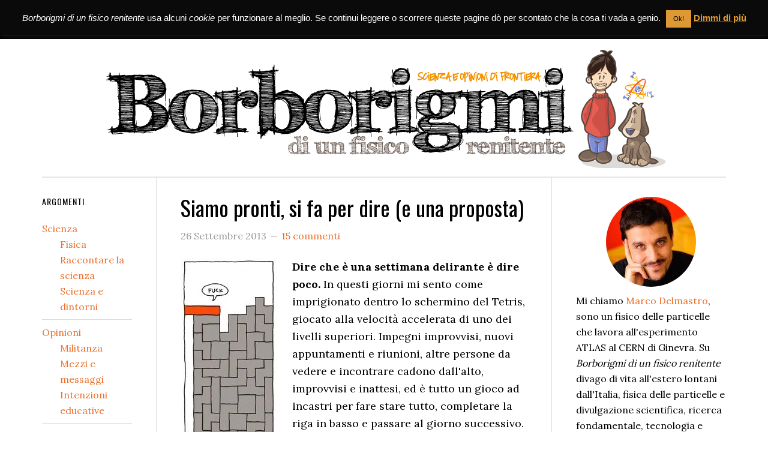

--- FILE ---
content_type: text/html; charset=UTF-8
request_url: https://www.borborigmi.org/2013/09/26/siamo-pronti-si-fa-per-dire-e-una-proposta/
body_size: 28367
content:
<!DOCTYPE html>
<html lang="it-IT">
<head >
<meta charset="UTF-8" />
<meta name="viewport" content="width=device-width, initial-scale=1" />
<style id="jetpack-boost-critical-css">@media all{.swiper{display:block;list-style:none;margin-left:auto;margin-right:auto;overflow:hidden;padding:0;position:relative;z-index:1}.swiper-wrapper{box-sizing:initial;display:flex;height:100%;position:relative;width:100%;z-index:1}.swiper-wrapper{transform:translateZ(0)}.swiper-button-next,.swiper-button-prev{align-items:center;color:#007aff;display:flex;height:44px;justify-content:center;margin-top:-22px;position:absolute;top:50%;width:27px;z-index:10}.swiper-button-next svg,.swiper-button-prev svg{height:100%;-o-object-fit:contain;object-fit:contain;transform-origin:center;width:100%}.swiper-button-prev{left:10px;right:auto}.swiper-button-next:after,.swiper-button-prev:after{font-family:swiper-icons;font-size:44px;font-variant:normal;letter-spacing:0;line-height:1;text-transform:none!important}.swiper-button-prev:after{content:"prev"}.swiper-button-next{left:auto;right:10px}.swiper-button-next:after{content:"next"}.swiper-pagination{position:absolute;text-align:center;transform:translateZ(0);z-index:10}.jp-carousel-overlay .swiper-button-next,.jp-carousel-overlay .swiper-button-prev{background-image:none}.jp-carousel-wrap *{line-height:inherit}.jp-carousel-wrap.swiper{height:auto;width:100vw}.jp-carousel-overlay .swiper-button-next,.jp-carousel-overlay .swiper-button-prev{opacity:.5;height:initial;width:initial;padding:20px 40px;background-image:none}.jp-carousel-overlay .swiper-button-next::after,.jp-carousel-overlay .swiper-button-prev::after{content:none}.jp-carousel-overlay .swiper-button-next svg,.jp-carousel-overlay .swiper-button-prev svg{height:30px;width:28px;background:var(--jp-carousel-bg-color);border-radius:4px}.jp-carousel-overlay{font-family:"Helvetica Neue",sans-serif!important;z-index:2147483647;overflow-x:hidden;overflow-y:auto;direction:ltr;position:fixed;top:0;right:0;bottom:0;left:0;background:var(--jp-carousel-bg-color)}.jp-carousel-overlay *{box-sizing:border-box}.jp-carousel-overlay h2::before,.jp-carousel-overlay h3::before{content:none;display:none}.jp-carousel-overlay .swiper .swiper-button-prev{left:0;right:auto}.jp-carousel-overlay .swiper .swiper-button-next{right:0;left:auto}.jp-carousel-container{display:grid;grid-template-rows:1fr 64px;height:100%}.jp-carousel-info{display:flex;flex-direction:column;text-align:left!important;-webkit-font-smoothing:subpixel-antialiased!important;z-index:100;background-color:var(--jp-carousel-bg-color);opacity:1}.jp-carousel-info-footer{position:relative;background-color:var(--jp-carousel-bg-color);height:64px;display:flex;align-items:center;justify-content:space-between;width:100vw}.jp-carousel-info-extra{display:none;background-color:var(--jp-carousel-bg-color);padding:35px;width:100vw;border-top:1px solid var(--jp-carousel-bg-faded-color)}.jp-carousel-title-and-caption{margin-bottom:15px}.jp-carousel-photo-info{left:0!important;width:100%!important}.jp-carousel-comments-wrapper{padding:0;width:100%!important;display:none}.jp-carousel-close-hint{letter-spacing:0!important;position:fixed;top:20px;right:30px;padding:10px;text-align:right;width:45px;height:45px;z-index:15;color:var(--jp-carousel-primary-color)}.jp-carousel-close-hint svg{padding:3px 2px;background:var(--jp-carousel-bg-color);border-radius:4px}.jp-carousel-pagination-container{flex:1;margin:0 15px 0 35px}.jp-carousel-pagination,.jp-swiper-pagination{color:var(--jp-carousel-primary-color);font-size:15px;font-weight:400;white-space:nowrap;display:none;position:static!important}.jp-carousel-pagination-container .swiper-pagination{text-align:left;line-height:8px}.jp-carousel-pagination{padding-left:5px}.jp-carousel-info-footer .jp-carousel-photo-title-container{flex:4;justify-content:center;overflow:hidden;margin:0}.jp-carousel-photo-caption,.jp-carousel-photo-title{background:0 0!important;border:none!important;display:inline-block;font:400 20px/1.3em"Helvetica Neue",sans-serif;line-height:normal;letter-spacing:0!important;margin:0 0 10px 0;padding:0;overflow:hidden;text-shadow:none!important;text-transform:none!important;color:var(--jp-carousel-primary-color)}.jp-carousel-info-footer .jp-carousel-photo-caption{text-align:center;font-size:15px;white-space:nowrap;color:var(--jp-carousel-primary-subtle-color);margin:0;text-overflow:ellipsis}.jp-carousel-photo-title{font-size:32px;margin-bottom:2px}.jp-carousel-photo-description{color:var(--jp-carousel-primary-subtle-color);font-size:16px;margin:25px 0;width:100%;overflow:hidden;overflow-wrap:break-word}.jp-carousel-caption{font-size:14px;font-weight:400;margin:0}.jp-carousel-image-meta{color:var(--jp-carousel-primary-color);font:12px/1.4"Helvetica Neue",sans-serif!important;width:100%;display:none}.jp-carousel-image-meta ul{margin:0!important;padding:0!important;list-style:none!important}a.jp-carousel-image-download{display:inline-block;clear:both;color:var(--jp-carousel-primary-subtle-color);line-height:1;font-weight:400;font-size:14px;text-decoration:none}a.jp-carousel-image-download svg{display:inline-block;vertical-align:middle;margin:0 3px;padding-bottom:2px}.jp-carousel-comments{font:15px/1.7"Helvetica Neue",sans-serif!important;font-weight:400;background:none #fff0;width:100%;bottom:10px;margin-top:20px}#jp-carousel-comment-form{margin:0 0 10px!important;width:100%}textarea#jp-carousel-comment-form-comment-field{background:var(--jp-carousel-bg-faded-color);border:1px solid var(--jp-carousel-border-color);color:var(--jp-carousel-primary-subtle-color);font:16px/1.4"Helvetica Neue",sans-serif!important;width:100%;padding:10px 10px 5px;margin:0;float:none;height:147px;box-shadow:inset 2px 2px 2px rgb(0 0 0/.1);border-radius:3px;overflow:hidden;box-sizing:border-box}textarea#jp-carousel-comment-form-comment-field::-webkit-input-placeholder{color:#555}#jp-carousel-loading-overlay{display:none;position:fixed;top:0;bottom:0;left:0;right:0}#jp-carousel-loading-wrapper{display:flex;align-items:center;justify-content:center;height:100vh;width:100vw}#jp-carousel-library-loading,#jp-carousel-library-loading::after{border-radius:50%;width:40px;height:40px}#jp-carousel-library-loading{float:left;margin:22px 0 0 10px;font-size:10px;position:relative;text-indent:-9999em;border-top:8px solid rgb(255 255 255/.2);border-right:8px solid rgb(255 255 255/.2);border-bottom:8px solid rgb(255 255 255/.2);border-left:8px solid var(--jp-carousel-primary-color);transform:translateZ(0)}#jp-carousel-comment-form-spinner,#jp-carousel-comment-form-spinner::after{border-radius:50%;width:20px;height:20px}#jp-carousel-comment-form-spinner{display:none;float:left;font-size:10px;position:absolute;text-indent:-9999em;border-top:4px solid rgb(255 255 255/.2);border-right:4px solid rgb(255 255 255/.2);border-bottom:4px solid rgb(255 255 255/.2);border-left:4px solid var(--jp-carousel-primary-color);transform:translateZ(0);margin:0 auto;top:calc(50% - 15px);left:0;bottom:0;right:0}.jp-carousel-info-content-wrapper{max-width:800px;margin:auto}#jp-carousel-comment-form-submit-and-info-wrapper{display:none;overflow:hidden;width:100%}#jp-carousel-comment-form-commenting-as input{background:var(--jp-carousel-bg-color);border:1px solid var(--jp-carousel-border-color);color:var(--jp-carousel-primary-subtle-color);font:16px/1.4"Helvetica Neue",sans-serif!important;padding:10px;float:left;box-shadow:inset 2px 2px 2px rgb(0 0 0/.2);border-radius:2px;width:285px}#jp-carousel-comment-form-commenting-as fieldset{float:left;border:none;margin:20px 0 0 0;padding:0;clear:both}#jp-carousel-comment-form-commenting-as label{font:400 13px/1.7"Helvetica Neue",sans-serif!important;margin:0 20px 3px 0;float:left;width:100px}#jp-carousel-comment-form-button-submit{margin-top:20px;margin-left:auto;display:block;border:solid 1px var(--jp-carousel-primary-color);background:var(--jp-carousel-bg-color);border-radius:3px;padding:8px 16px;font-size:14px;color:var(--jp-carousel-primary-color)}#jp-carousel-comment-form-container{margin-bottom:15px;width:100%;margin-top:20px;color:var(--jp-carousel-primary-subtle-color);position:relative;overflow:hidden}#jp-carousel-comment-post-results{display:none;overflow:auto;width:100%}#jp-carousel-comments-loading{font:400 15px/1.7"Helvetica Neue",sans-serif!important;display:none;color:var(--jp-carousel-primary-subtle-color);text-align:left;margin-bottom:20px;width:100%;bottom:10px;margin-top:20px}.jp-carousel-photo-icons-container{flex:1;display:block;text-align:right;margin:0 20px 0 30px;white-space:nowrap}.jp-carousel-icon-btn{padding:16px;text-decoration:none;border:none;background:0 0;display:inline-block;height:64px}.jp-carousel-icon{border:none;display:inline-block;line-height:0;font-weight:400;font-style:normal;border-radius:4px;width:31px;padding:4px 3px 3px}.jp-carousel-icon svg{display:inline-block}.jp-carousel-overlay rect{fill:var(--jp-carousel-primary-color)}.jp-carousel-icon .jp-carousel-has-comments-indicator{display:none;font-size:12px;vertical-align:top;margin-left:-16px;line-height:1;padding:2px 4px;border-radius:4px;background:var(--jp-carousel-primary-color);color:var(--jp-carousel-bg-color);font-weight:400;font-family:"Helvetica Neue",sans-serif!important;position:relative}@media only screen and (max-width:760px){.jp-carousel-overlay .swiper .swiper-button-next,.jp-carousel-overlay .swiper .swiper-button-prev{display:none!important}.jp-carousel-image-meta{float:none!important;width:100%!important;box-sizing:border-box;margin-left:0}.jp-carousel-close-hint{font-size:26px!important;position:fixed!important;top:10px;right:10px}.jp-carousel-wrap{background-color:var(--jp-carousel-bg-color)}.jp-carousel-caption{overflow:visible!important}.jp-carousel-info-footer .jp-carousel-photo-title-container{display:none}.jp-carousel-photo-icons-container{margin:0 10px 0 0;white-space:nowrap}.jp-carousel-icon-btn{padding-left:20px}.jp-carousel-pagination{padding-left:5px}.jp-carousel-pagination-container{margin-left:25px}#jp-carousel-comment-form-commenting-as fieldset,#jp-carousel-comment-form-commenting-as input{width:100%;float:none}}}@media all{.footnote_plugin_tooltip_text,.footnote_referrer,.footnote_referrer>a{text-decoration:none!important;border-bottom:none!important;box-shadow:none!important}.footnote_plugin_tooltip_text{line-height:0;position:relative!important}.footnotes_reference_container{-webkit-box-sizing:border-box;-moz-box-sizing:border-box;box-sizing:border-box}.footnote_container_prepare{display:block!important;padding-top:24px!important}.footnote_reference_container_collapse_button{padding:0 .5em;font-size:1.3em!important;vertical-align:2px;text-decoration:none!important}.footnote_container_prepare>p>span:last-child a,.footnote_reference_container_collapse_button a{text-decoration:none!important}.footnotes_reference_container{page-break-inside:avoid}.footnote_tooltip{display:none;z-index:2147483647!important;text-align:start!important;padding:12px!important;line-height:1.2;font-weight:400;font-style:normal}#jp-relatedposts{display:none;padding-top:1em;margin:1em 0;position:relative;clear:both}.jp-relatedposts::after{content:"";display:block;clear:both}#jp-relatedposts h3.jp-relatedposts-headline{margin:0 0 1em 0;display:inline-block;float:left;font-size:9pt;font-weight:700;font-family:inherit}#jp-relatedposts h3.jp-relatedposts-headline em::before{content:"";display:block;width:100%;min-width:30px;border-top:1px solid rgb(0 0 0/.2);margin-bottom:1em}#jp-relatedposts h3.jp-relatedposts-headline em{font-style:normal;font-weight:700}article,aside,figcaption,figure,header,main,nav,section{display:block}[hidden]{display:none}html{font-family:sans-serif;-ms-text-size-adjust:100%;-webkit-text-size-adjust:100%}body{margin:0}h1{font-size:2em;margin:.67em 0}b,strong{font-weight:700}sup{font-size:75%;line-height:0;position:relative;vertical-align:baseline}sup{top:-.5em}img{border:0}svg:not(:root){overflow:hidden}figure{margin:0}fieldset{border:1px solid silver;margin:0 2px;padding:.35em .625em .75em}button,input,textarea{font-family:inherit;font-size:100%;margin:0}button,input{line-height:normal}button{text-transform:none}button,input[type=submit]{-webkit-appearance:button}input[type=checkbox]{box-sizing:border-box;padding:0}input[type=search]{-webkit-appearance:textfield;-moz-box-sizing:content-box;-webkit-box-sizing:content-box;box-sizing:content-box}input[type=search]::-webkit-search-cancel-button{-webkit-appearance:none}textarea{overflow:auto;vertical-align:top}*,input[type=search]{-webkit-box-sizing:border-box;-moz-box-sizing:border-box;box-sizing:border-box}.entry:before,.nav-primary:before,.site-container:before,.site-header:before,.site-inner:before,.wrap:before{content:" ";display:table}.entry:after,.nav-primary:after,.site-container:after,.site-header:after,.site-inner:after,.wrap:after{clear:both;content:" ";display:table}html{font-size:62.5%}body>div{font-size:1.8rem}body{background-color:#fff;color:#000;font-family:Lora,serif;font-size:18px;font-size:1.8rem;line-height:1.625;-webkit-font-smoothing:antialiased}a{color:#ed702b;text-decoration:none}p{margin:0 0 24px;padding:0}strong{font-weight:700}ul{margin:0;padding:0}blockquote,blockquote::before{color:#999}blockquote{margin:40px 40px 24px}blockquote::before{content:"“";display:block;font-size:30px;font-size:3rem;height:0;left:-20px;position:relative;top:-10px}h1,h2,h3,h4{color:#000;font-family:Oswald,sans-serif;font-weight:400;line-height:1.2;margin:0;margin-bottom:16px;padding:0}h1{font-size:36px;font-size:3.6rem}h2{font-size:30px;font-size:3rem}h3{font-size:24px;font-size:2.4rem}h4{font-size:20px;font-size:2rem}.wp-caption,iframe,img{max-width:100%}img{height:auto}.gallery{overflow:hidden;margin-bottom:28px}.gallery-item{float:left;margin:0;padding:0 4px;text-align:center;width:100%}.gallery-columns-2 .gallery-item{width:50%}.gallery-columns-2 .gallery-item:nth-child(odd){clear:left}.gallery .gallery-item img{border:none;height:auto;margin:0}input,textarea{background-color:#f5f5f5;border:1px solid #ddd;border-radius:3px;box-shadow:1px 1px 3px #eee inset;color:#999;font-family:Lora,serif;font-size:16px;font-size:1.6rem;padding:16px;width:100%}input[type=checkbox]{width:auto}button,input[type=submit]{background-color:#000;border:none;box-shadow:none;color:#fff;font-family:Oswald,sans-serif;font-size:14px;font-size:1.4rem;font-weight:400;letter-spacing:1px;padding:16px 24px;text-transform:uppercase;white-space:normal;width:auto;-webkit-font-smoothing:antialiased}input[type=search]::-webkit-search-cancel-button,input[type=search]::-webkit-search-results-button{display:none}.screen-reader-shortcut,.screen-reader-text{border:0;clip:rect(0,0,0,0);height:1px;overflow:hidden;position:absolute!important;width:1px;word-wrap:normal!important}.wrap{margin:0 auto;max-width:1140px}.site-inner{clear:both;margin:65px 0 40px}.site-inner .wrap{border-bottom:double #ddd}.sidebar-content-sidebar .content-sidebar-wrap{width:950px}.sidebar-content-sidebar .content-sidebar-wrap{float:right}.content{border-left:1px solid #ddd;border-right:1px solid #ddd;float:right;padding:32px 40px 24px;width:850px}.sidebar-content-sidebar .content{width:660px}.sidebar-content-sidebar .content{float:left}.sidebar-primary{float:right;width:250px}.sidebar-secondary{float:left;width:150px}.search-form{margin-bottom:40px;overflow:hidden;width:50%}.widget_search input[type=submit]{border:0;clip:rect(0,0,0,0);height:1px;margin:-1px;padding:0;position:absolute;width:1px}.aligncenter{display:block;margin:0 auto 24px}.wp-caption-text{font-size:16px;font-size:1.6rem;font-weight:700;margin:0;text-align:center}.entry-title{font-size:36px;font-size:3.6rem;line-height:1}.widgettitle{font-size:14px;font-size:1.4rem;letter-spacing:1px;margin-bottom:24px;text-transform:uppercase}.genesis-skip-link{font-family:-apple-system,BlinkMacSystemFont,"Segoe UI",Roboto,Oxygen-Sans,Ubuntu,Cantarell,"Helvetica Neue",sans-serif;font-size:14px;font-size:1.4rem;margin:0}.genesis-skip-link li{height:0;width:0;list-style:none}.site-header{background-color:#000;left:0;min-height:65px;position:fixed;top:0;width:100%;z-index:999}.genesis-nav-menu{line-height:1;margin:0;padding:0;width:100%}.genesis-nav-menu .menu-item{border-width:0;display:inline-block;margin:0;padding-bottom:0;text-align:left}.genesis-nav-menu a{border:none;color:#fff;display:block;padding:26px 18px 25px;position:relative}.nav-primary{float:right}.nav-primary .genesis-nav-menu a{font-family:Oswald,sans-serif;font-size:24px;font-size:1.4rem}.nav-primary .genesis-nav-menu>.menu-item>a{letter-spacing:1px;text-transform:uppercase}.entry{margin-bottom:40px}.single .entry{margin-bottom:16px}.entry-content p,.entry-content ul{margin-bottom:26px}.entry-content ul{margin-left:40px}.entry-content ul>li{list-style-type:disc}.entry-meta{clear:both;color:#999;font-size:16px;font-size:1.6rem}.entry-header .entry-meta{margin-bottom:24px}.entry-comments-link::before{content:"—";margin:0 6px 0 2px}.comment-respond label{display:block;margin-right:12px}.sidebar{display:inline;font-size:16px;font-size:1.6rem;padding-top:32px}.sidebar img{margin-bottom:10px}.sidebar ul{margin-bottom:0}.widget li{border-bottom:1px solid #ddd;list-style-type:none;margin-bottom:8px;padding-bottom:8px;text-align:left;word-wrap:break-word}.widget li li{border:none;margin:0 0 0 30px;padding:0}.widget ul>li:last-child{border-width:0;margin-bottom:0;padding-bottom:0}.sidebar .widget{margin-bottom:40px}.sidebar .search-form{width:100%}@media only screen and (max-width:1140px){.wrap{max-width:960px}.sidebar-content-sidebar .content-sidebar-wrap{width:740px}.content{width:620px}.sidebar-content-sidebar .content{width:400px}.sidebar-primary{width:300px}}@media only screen and (max-width:960px){.wrap{max-width:768px}.content,.sidebar-content-sidebar .content,.sidebar-content-sidebar .content-sidebar-wrap,.sidebar-primary,.sidebar-secondary{width:100%}.site-header{position:static}.site-inner{margin-top:0;padding-left:5%;padding-right:5%}.entry,.sidebar .widget{padding:0}.genesis-nav-menu li,.nav-primary{float:none}.genesis-nav-menu{text-align:center}.content{border:none;padding-left:0;padding-right:0}}.borborigmi-header-before-content{border-bottom:double #ddd;overflow:hidden;margin:10px 0 0;padding:5px 0;text-align:center}.img-circle-center{border-radius:50%;display:block;margin-left:auto;margin-right:auto}.menu-item.special-menu-item a{background-color:#f60;color:#fff;padding:10px 15px;border-radius:4px;font-weight:700}#cookie-law-info-bar{font-size:15px;margin:0 auto;padding:12px 10px;position:absolute;text-align:center;box-sizing:border-box;width:100%;z-index:9999;display:none;left:0;font-weight:300;box-shadow:0-1px 10px 0 rgb(172 171 171/.3)}#cookie-law-info-bar span{vertical-align:middle}.cli-plugin-button{display:inline-block;padding:9px 12px;color:#fff;text-decoration:none;position:relative;margin-left:5px;text-decoration:none}.cli-plugin-main-link{margin-left:0;font-weight:550;text-decoration:underline}.small.cli-plugin-button{font-size:11px}.cli-plugin-button{font-size:13px;font-weight:400;line-height:1}.cli-plugin-button{margin-top:5px}.cli-bar-popup{-moz-background-clip:padding;-webkit-background-clip:padding;background-clip:padding-box;-webkit-border-radius:30px;-moz-border-radius:30px;border-radius:30px;padding:20px}.cli-container-fluid{padding-right:15px;padding-left:15px;margin-right:auto;margin-left:auto}.cli-row{display:-ms-flexbox;display:flex;-ms-flex-wrap:wrap;flex-wrap:wrap;margin-right:-15px;margin-left:-15px}.cli-align-items-stretch{-ms-flex-align:stretch!important;align-items:stretch!important}.cli-px-0{padding-left:0;padding-right:0}.cli-btn{font-size:14px;display:inline-block;font-weight:400;text-align:center;white-space:nowrap;vertical-align:middle;border:1px solid #fff0;padding:.5rem 1.25rem;line-height:1;border-radius:.25rem}.cli-modal-backdrop{position:fixed;top:0;right:0;bottom:0;left:0;z-index:1040;background-color:#000;display:none}.cli-modal-backdrop.cli-fade{opacity:0}.cli-modal a{text-decoration:none}.cli-modal .cli-modal-dialog{position:relative;width:auto;margin:.5rem;font-family:-apple-system,BlinkMacSystemFont,"Segoe UI",Roboto,"Helvetica Neue",Arial,sans-serif,"Apple Color Emoji","Segoe UI Emoji","Segoe UI Symbol";font-size:1rem;font-weight:400;line-height:1.5;color:#212529;text-align:left;display:-ms-flexbox;display:flex;-ms-flex-align:center;align-items:center;min-height:calc(100% - (.5rem*2))}@media (min-width:576px){.cli-modal .cli-modal-dialog{max-width:500px;margin:1.75rem auto;min-height:calc(100% - (1.75rem*2))}}@media (min-width:992px){.cli-modal .cli-modal-dialog{max-width:900px}}.cli-modal-content{position:relative;display:-ms-flexbox;display:flex;-ms-flex-direction:column;flex-direction:column;width:100%;background-color:#fff;background-clip:padding-box;border-radius:.3rem;outline:0}.cli-modal .cli-modal-close{position:absolute;right:10px;top:10px;z-index:1;padding:0;background-color:transparent!important;border:0;-webkit-appearance:none;font-size:1.5rem;font-weight:700;line-height:1;color:#000;text-shadow:0 1px 0#fff}.cli-switch{display:inline-block;position:relative;min-height:1px;padding-left:70px;font-size:14px}.cli-switch input[type=checkbox]{display:none}.cli-switch .cli-slider{background-color:#e3e1e8;height:24px;width:50px;bottom:0;left:0;position:absolute;right:0;top:0}.cli-switch .cli-slider:before{background-color:#fff;bottom:2px;content:"";height:20px;left:2px;position:absolute;width:20px}.cli-switch input:checked+.cli-slider{background-color:#00acad}.cli-switch input:checked+.cli-slider:before{transform:translateX(26px)}.cli-switch .cli-slider{border-radius:34px}.cli-switch .cli-slider:before{border-radius:50%}.cli-tab-content{background:#fff}.cli-tab-content{width:100%;padding:30px}@media (max-width:767px){.cli-tab-content{padding:30px 10px}}.cli-container-fluid{padding-right:15px;padding-left:15px;margin-right:auto;margin-left:auto}.cli-row{display:-ms-flexbox;display:flex;-ms-flex-wrap:wrap;flex-wrap:wrap;margin-right:-15px;margin-left:-15px}.cli-align-items-stretch{-ms-flex-align:stretch!important;align-items:stretch!important}.cli-px-0{padding-left:0;padding-right:0}.cli-btn{font-size:14px;display:inline-block;font-weight:400;text-align:center;white-space:nowrap;vertical-align:middle;border:1px solid #fff0;padding:.5rem 1.25rem;line-height:1;border-radius:.25rem}.cli-modal-backdrop{position:fixed;top:0;right:0;bottom:0;left:0;z-index:1040;background-color:#000;-webkit-transform:scale(0);transform:scale(0)}.cli-modal-backdrop.cli-fade{opacity:0}.cli-modal{position:fixed;top:0;right:0;bottom:0;left:0;z-index:99999;transform:scale(0);overflow:hidden;outline:0;display:none}.cli-modal a{text-decoration:none}.cli-modal .cli-modal-dialog{position:relative;width:auto;margin:.5rem;font-family:inherit;font-size:1rem;font-weight:400;line-height:1.5;color:#212529;text-align:left;display:-ms-flexbox;display:flex;-ms-flex-align:center;align-items:center;min-height:calc(100% - (.5rem*2))}@media (min-width:576px){.cli-modal .cli-modal-dialog{max-width:500px;margin:1.75rem auto;min-height:calc(100% - (1.75rem*2))}}.cli-modal-content{position:relative;display:-ms-flexbox;display:flex;-ms-flex-direction:column;flex-direction:column;width:100%;background-color:#fff;background-clip:padding-box;border-radius:.2rem;box-sizing:border-box;outline:0}.cli-switch{display:inline-block;position:relative;min-height:1px;padding-left:38px;font-size:14px}.cli-switch input[type=checkbox]{display:none}.cli-switch .cli-slider{background-color:#e3e1e8;height:20px;width:38px;bottom:0;left:0;position:absolute;right:0;top:0}.cli-switch .cli-slider:before{background-color:#fff;bottom:2px;content:"";height:15px;left:3px;position:absolute;width:15px}.cli-switch input:checked+.cli-slider{background-color:#61a229}.cli-switch input:checked+.cli-slider:before{transform:translateX(18px)}.cli-switch .cli-slider{border-radius:34px;font-size:0}.cli-switch .cli-slider:before{border-radius:50%}.cli-tab-content{background:#fff}.cli-tab-content{width:100%;padding:5px 30px 5px 5px;box-sizing:border-box}@media (max-width:767px){.cli-tab-content{padding:30px 10px}}.cli-tab-footer .cli-btn{background-color:#00acad;padding:10px 15px;text-decoration:none}.cli-tab-footer .wt-cli-privacy-accept-btn{background-color:#61a229;color:#fff;border-radius:0}.cli-tab-footer{width:100%;text-align:right;padding:20px 0}.cli-col-12{width:100%}.cli-tab-header{display:flex;justify-content:space-between}.cli-tab-header a:before{width:10px;height:2px;left:0;top:calc(50% - 1px)}.cli-tab-header a:after{width:2px;height:10px;left:4px;top:calc(50% - 5px);-webkit-transform:none;transform:none}.cli-tab-header a:before{width:7px;height:7px;border-right:1px solid #4a6e78;border-bottom:1px solid #4a6e78;content:" ";transform:rotate(-45deg);margin-right:10px}.cli-tab-header a.cli-nav-link{position:relative;display:flex;align-items:center;font-size:14px;color:#000;text-transform:capitalize}.cli-tab-header{border-radius:5px;padding:12px 15px;background-color:#f2f2f2}.cli-modal .cli-modal-close{position:absolute;right:0;top:0;z-index:1;-webkit-appearance:none;width:40px;height:40px;padding:0;border-radius:50%;padding:10px;background:#fff0;border:none;min-width:40px}.cli-tab-container h4{font-family:inherit;font-size:16px;margin-bottom:15px;margin:10px 0}#cliSettingsPopup .cli-tab-section-container{padding-top:12px}.cli-privacy-content-text{font-size:14px;line-height:1.4;margin-top:0;padding:0;color:#000}.cli-tab-content{display:none}.cli-tab-section .cli-tab-content{padding:10px 20px 5px 20px}.cli-tab-section{margin-top:5px}@media (min-width:992px){.cli-modal .cli-modal-dialog{max-width:645px}}.cli-switch .cli-slider:after{content:attr(data-cli-disable);position:absolute;right:50px;color:#000;font-size:12px;text-align:right;min-width:80px}.cli-switch input:checked+.cli-slider:after{content:attr(data-cli-enable)}.cli-privacy-overview:not(.cli-collapsed) .cli-privacy-content{max-height:60px;overflow:hidden}a.cli-privacy-readmore{font-size:12px;margin-top:12px;display:inline-block;padding-bottom:0;color:#000;text-decoration:underline}.cli-modal-footer{position:relative}a.cli-privacy-readmore:before{content:attr(data-readmore-text)}.cli-modal-close svg{fill:#000}span.cli-necessary-caption{color:#000;font-size:12px}.cli-tab-container .cli-row{max-height:500px;overflow-y:auto}.wt-cli-sr-only{display:none;font-size:16px}.wt-cli-necessary-checkbox{display:none!important}.wt-cli-privacy-overview-actions{padding-bottom:0}.wt-cli-cookie-description{font-size:14px;line-height:1.4;margin-top:0;padding:0;color:#000}.screen-reader-text{border:0;clip-path:inset(50%);height:1px;margin:-1px;overflow:hidden;padding:0;position:absolute!important;width:1px;word-wrap:normal!important}div.sharedaddy{clear:both}div.sharedaddy h3.sd-title{margin:0 0 1em 0;display:inline-block;line-height:1.2;font-size:9pt;font-weight:700}.sd-sharing{margin-bottom:1em}.sd-content ul{padding:0!important;margin:0!important;list-style:none!important}.sd-content ul li{display:inline-block;margin:0 8px 12px 0;padding:0}.sd-content ul li a.sd-button,.sd-social-icon-text .sd-content ul li a.sd-button{text-decoration:none!important;display:inline-block;font-size:13px;font-family:"Open Sans",sans-serif;font-weight:500;border-radius:4px;color:#2c3338!important;background:#fff;box-shadow:0 1px 2px rgb(0 0 0/.12),0 0 0 1px rgb(0 0 0/.12);text-shadow:none;line-height:23px;padding:4px 11px 3px 9px}.sd-content ul li a.sd-button>span,.sd-social-icon-text .sd-content ul li a.sd-button>span{line-height:23px;margin-left:6px}.sd-content ul li a.sd-button::before{display:inline-block;-webkit-font-smoothing:antialiased;-moz-osx-font-smoothing:grayscale;font:400 18px/1 social-logos;vertical-align:top;text-align:center}.sd-social-icon-text ul li a.sd-button::before{position:relative;top:2px}@media screen and (-webkit-min-device-pixel-ratio:0){.sd-content ul li a.sd-button::before{position:relative;top:2px}}.sd-social-icon-text .sd-content li.share-print a::before{content:""}.sd-social-icon-text .sd-content li.share-email a::before{content:""}.sd-social-icon-text .sd-content li.share-twitter a::before{content:""}.sd-social-icon-text .sd-content li.share-facebook a::before{content:""}.sd-social-icon-text .sd-content a.share-more::before{content:""}.sharing-hidden .inner{position:absolute;z-index:2;border:1px solid #ccc;padding:10px;background:#fff;box-shadow:0 5px 20px rgb(0 0 0/.2);border-radius:2px;margin-top:5px;max-width:400px}.sharing-hidden .inner ul{margin:0!important}.sharing-hidden .inner::after,.sharing-hidden .inner::before{position:absolute;z-index:1;top:-8px;left:20px;width:0;height:0;border-left:6px solid #fff0;border-right:6px solid #fff0;border-bottom:8px solid #ccc;content:"";display:block}.sharing-hidden .inner::after{z-index:2;top:-7px;border-left:6px solid #fff0;border-right:6px solid #fff0;border-bottom:8px solid #fff}.sharing-hidden ul{margin:0}}</style><title>Siamo pronti, si fa per dire (e una proposta) | Borborigmi di un fisico renitente</title>
<meta name='robots' content='max-image-preview:large' />
<meta name="dlm-version" content="5.1.6"><!-- Jetpack Site Verification Tags -->
<meta name="google-site-verification" content="2IR0Vgt5yaeze5bxOrGzLn877ogU_bqWGBNJ8NPCqhg" />
<link rel='dns-prefetch' href='//secure.gravatar.com' />
<link rel='dns-prefetch' href='//stats.wp.com' />
<link rel='dns-prefetch' href='//fonts.googleapis.com' />
<link rel='dns-prefetch' href='//v0.wordpress.com' />
<link rel='preconnect' href='//i0.wp.com' />
<link rel='preconnect' href='//c0.wp.com' />
<link rel="alternate" type="application/rss+xml" title="Borborigmi di un fisico renitente &raquo; Feed" href="https://www.borborigmi.org/feed/" />
<link rel="alternate" type="application/rss+xml" title="Borborigmi di un fisico renitente &raquo; Feed dei commenti" href="https://www.borborigmi.org/comments/feed/" />
<link rel="alternate" type="application/rss+xml" title="Borborigmi di un fisico renitente &raquo; Siamo pronti, si fa per dire (e una proposta) Feed dei commenti" href="https://www.borborigmi.org/2013/09/26/siamo-pronti-si-fa-per-dire-e-una-proposta/feed/" />
<link rel="alternate" title="oEmbed (JSON)" type="application/json+oembed" href="https://www.borborigmi.org/wp-json/oembed/1.0/embed?url=https%3A%2F%2Fwww.borborigmi.org%2F2013%2F09%2F26%2Fsiamo-pronti-si-fa-per-dire-e-una-proposta%2F" />
<link rel="alternate" title="oEmbed (XML)" type="text/xml+oembed" href="https://www.borborigmi.org/wp-json/oembed/1.0/embed?url=https%3A%2F%2Fwww.borborigmi.org%2F2013%2F09%2F26%2Fsiamo-pronti-si-fa-per-dire-e-una-proposta%2F&#038;format=xml" />
<link rel="canonical" href="https://www.borborigmi.org/2013/09/26/siamo-pronti-si-fa-per-dire-e-una-proposta/" />
<noscript><link rel='stylesheet' id='all-css-8ee7cd34335fe085d3ffba1bad63589a' href='https://www.borborigmi.org/wordpress/wp-content/boost-cache/static/60d7740c9a.min.css' type='text/css' media='all' /></noscript><link data-media="all" onload="this.media=this.dataset.media; delete this.dataset.media; this.removeAttribute( &apos;onload&apos; );" rel='stylesheet' id='all-css-8ee7cd34335fe085d3ffba1bad63589a' href='https://www.borborigmi.org/wordpress/wp-content/boost-cache/static/60d7740c9a.min.css' type='text/css' media="not all" />
<style id='wp-img-auto-sizes-contain-inline-css'>
img:is([sizes=auto i],[sizes^="auto," i]){contain-intrinsic-size:3000px 1500px}
/*# sourceURL=wp-img-auto-sizes-contain-inline-css */
</style>
<style id='wp-emoji-styles-inline-css'>

	img.wp-smiley, img.emoji {
		display: inline !important;
		border: none !important;
		box-shadow: none !important;
		height: 1em !important;
		width: 1em !important;
		margin: 0 0.07em !important;
		vertical-align: -0.1em !important;
		background: none !important;
		padding: 0 !important;
	}
/*# sourceURL=wp-emoji-styles-inline-css */
</style>
<style id='wp-block-library-inline-css'>
:root{--wp-block-synced-color:#7a00df;--wp-block-synced-color--rgb:122,0,223;--wp-bound-block-color:var(--wp-block-synced-color);--wp-editor-canvas-background:#ddd;--wp-admin-theme-color:#007cba;--wp-admin-theme-color--rgb:0,124,186;--wp-admin-theme-color-darker-10:#006ba1;--wp-admin-theme-color-darker-10--rgb:0,107,160.5;--wp-admin-theme-color-darker-20:#005a87;--wp-admin-theme-color-darker-20--rgb:0,90,135;--wp-admin-border-width-focus:2px}@media (min-resolution:192dpi){:root{--wp-admin-border-width-focus:1.5px}}.wp-element-button{cursor:pointer}:root .has-very-light-gray-background-color{background-color:#eee}:root .has-very-dark-gray-background-color{background-color:#313131}:root .has-very-light-gray-color{color:#eee}:root .has-very-dark-gray-color{color:#313131}:root .has-vivid-green-cyan-to-vivid-cyan-blue-gradient-background{background:linear-gradient(135deg,#00d084,#0693e3)}:root .has-purple-crush-gradient-background{background:linear-gradient(135deg,#34e2e4,#4721fb 50%,#ab1dfe)}:root .has-hazy-dawn-gradient-background{background:linear-gradient(135deg,#faaca8,#dad0ec)}:root .has-subdued-olive-gradient-background{background:linear-gradient(135deg,#fafae1,#67a671)}:root .has-atomic-cream-gradient-background{background:linear-gradient(135deg,#fdd79a,#004a59)}:root .has-nightshade-gradient-background{background:linear-gradient(135deg,#330968,#31cdcf)}:root .has-midnight-gradient-background{background:linear-gradient(135deg,#020381,#2874fc)}:root{--wp--preset--font-size--normal:16px;--wp--preset--font-size--huge:42px}.has-regular-font-size{font-size:1em}.has-larger-font-size{font-size:2.625em}.has-normal-font-size{font-size:var(--wp--preset--font-size--normal)}.has-huge-font-size{font-size:var(--wp--preset--font-size--huge)}.has-text-align-center{text-align:center}.has-text-align-left{text-align:left}.has-text-align-right{text-align:right}.has-fit-text{white-space:nowrap!important}#end-resizable-editor-section{display:none}.aligncenter{clear:both}.items-justified-left{justify-content:flex-start}.items-justified-center{justify-content:center}.items-justified-right{justify-content:flex-end}.items-justified-space-between{justify-content:space-between}.screen-reader-text{border:0;clip-path:inset(50%);height:1px;margin:-1px;overflow:hidden;padding:0;position:absolute;width:1px;word-wrap:normal!important}.screen-reader-text:focus{background-color:#ddd;clip-path:none;color:#444;display:block;font-size:1em;height:auto;left:5px;line-height:normal;padding:15px 23px 14px;text-decoration:none;top:5px;width:auto;z-index:100000}html :where(.has-border-color){border-style:solid}html :where([style*=border-top-color]){border-top-style:solid}html :where([style*=border-right-color]){border-right-style:solid}html :where([style*=border-bottom-color]){border-bottom-style:solid}html :where([style*=border-left-color]){border-left-style:solid}html :where([style*=border-width]){border-style:solid}html :where([style*=border-top-width]){border-top-style:solid}html :where([style*=border-right-width]){border-right-style:solid}html :where([style*=border-bottom-width]){border-bottom-style:solid}html :where([style*=border-left-width]){border-left-style:solid}html :where(img[class*=wp-image-]){height:auto;max-width:100%}:where(figure){margin:0 0 1em}html :where(.is-position-sticky){--wp-admin--admin-bar--position-offset:var(--wp-admin--admin-bar--height,0px)}@media screen and (max-width:600px){html :where(.is-position-sticky){--wp-admin--admin-bar--position-offset:0px}}

/*# sourceURL=wp-block-library-inline-css */
</style><style id='global-styles-inline-css'>
:root{--wp--preset--aspect-ratio--square: 1;--wp--preset--aspect-ratio--4-3: 4/3;--wp--preset--aspect-ratio--3-4: 3/4;--wp--preset--aspect-ratio--3-2: 3/2;--wp--preset--aspect-ratio--2-3: 2/3;--wp--preset--aspect-ratio--16-9: 16/9;--wp--preset--aspect-ratio--9-16: 9/16;--wp--preset--color--black: #000000;--wp--preset--color--cyan-bluish-gray: #abb8c3;--wp--preset--color--white: #ffffff;--wp--preset--color--pale-pink: #f78da7;--wp--preset--color--vivid-red: #cf2e2e;--wp--preset--color--luminous-vivid-orange: #ff6900;--wp--preset--color--luminous-vivid-amber: #fcb900;--wp--preset--color--light-green-cyan: #7bdcb5;--wp--preset--color--vivid-green-cyan: #00d084;--wp--preset--color--pale-cyan-blue: #8ed1fc;--wp--preset--color--vivid-cyan-blue: #0693e3;--wp--preset--color--vivid-purple: #9b51e0;--wp--preset--gradient--vivid-cyan-blue-to-vivid-purple: linear-gradient(135deg,rgb(6,147,227) 0%,rgb(155,81,224) 100%);--wp--preset--gradient--light-green-cyan-to-vivid-green-cyan: linear-gradient(135deg,rgb(122,220,180) 0%,rgb(0,208,130) 100%);--wp--preset--gradient--luminous-vivid-amber-to-luminous-vivid-orange: linear-gradient(135deg,rgb(252,185,0) 0%,rgb(255,105,0) 100%);--wp--preset--gradient--luminous-vivid-orange-to-vivid-red: linear-gradient(135deg,rgb(255,105,0) 0%,rgb(207,46,46) 100%);--wp--preset--gradient--very-light-gray-to-cyan-bluish-gray: linear-gradient(135deg,rgb(238,238,238) 0%,rgb(169,184,195) 100%);--wp--preset--gradient--cool-to-warm-spectrum: linear-gradient(135deg,rgb(74,234,220) 0%,rgb(151,120,209) 20%,rgb(207,42,186) 40%,rgb(238,44,130) 60%,rgb(251,105,98) 80%,rgb(254,248,76) 100%);--wp--preset--gradient--blush-light-purple: linear-gradient(135deg,rgb(255,206,236) 0%,rgb(152,150,240) 100%);--wp--preset--gradient--blush-bordeaux: linear-gradient(135deg,rgb(254,205,165) 0%,rgb(254,45,45) 50%,rgb(107,0,62) 100%);--wp--preset--gradient--luminous-dusk: linear-gradient(135deg,rgb(255,203,112) 0%,rgb(199,81,192) 50%,rgb(65,88,208) 100%);--wp--preset--gradient--pale-ocean: linear-gradient(135deg,rgb(255,245,203) 0%,rgb(182,227,212) 50%,rgb(51,167,181) 100%);--wp--preset--gradient--electric-grass: linear-gradient(135deg,rgb(202,248,128) 0%,rgb(113,206,126) 100%);--wp--preset--gradient--midnight: linear-gradient(135deg,rgb(2,3,129) 0%,rgb(40,116,252) 100%);--wp--preset--font-size--small: 13px;--wp--preset--font-size--medium: 20px;--wp--preset--font-size--large: 36px;--wp--preset--font-size--x-large: 42px;--wp--preset--spacing--20: 0.44rem;--wp--preset--spacing--30: 0.67rem;--wp--preset--spacing--40: 1rem;--wp--preset--spacing--50: 1.5rem;--wp--preset--spacing--60: 2.25rem;--wp--preset--spacing--70: 3.38rem;--wp--preset--spacing--80: 5.06rem;--wp--preset--shadow--natural: 6px 6px 9px rgba(0, 0, 0, 0.2);--wp--preset--shadow--deep: 12px 12px 50px rgba(0, 0, 0, 0.4);--wp--preset--shadow--sharp: 6px 6px 0px rgba(0, 0, 0, 0.2);--wp--preset--shadow--outlined: 6px 6px 0px -3px rgb(255, 255, 255), 6px 6px rgb(0, 0, 0);--wp--preset--shadow--crisp: 6px 6px 0px rgb(0, 0, 0);}:where(.is-layout-flex){gap: 0.5em;}:where(.is-layout-grid){gap: 0.5em;}body .is-layout-flex{display: flex;}.is-layout-flex{flex-wrap: wrap;align-items: center;}.is-layout-flex > :is(*, div){margin: 0;}body .is-layout-grid{display: grid;}.is-layout-grid > :is(*, div){margin: 0;}:where(.wp-block-columns.is-layout-flex){gap: 2em;}:where(.wp-block-columns.is-layout-grid){gap: 2em;}:where(.wp-block-post-template.is-layout-flex){gap: 1.25em;}:where(.wp-block-post-template.is-layout-grid){gap: 1.25em;}.has-black-color{color: var(--wp--preset--color--black) !important;}.has-cyan-bluish-gray-color{color: var(--wp--preset--color--cyan-bluish-gray) !important;}.has-white-color{color: var(--wp--preset--color--white) !important;}.has-pale-pink-color{color: var(--wp--preset--color--pale-pink) !important;}.has-vivid-red-color{color: var(--wp--preset--color--vivid-red) !important;}.has-luminous-vivid-orange-color{color: var(--wp--preset--color--luminous-vivid-orange) !important;}.has-luminous-vivid-amber-color{color: var(--wp--preset--color--luminous-vivid-amber) !important;}.has-light-green-cyan-color{color: var(--wp--preset--color--light-green-cyan) !important;}.has-vivid-green-cyan-color{color: var(--wp--preset--color--vivid-green-cyan) !important;}.has-pale-cyan-blue-color{color: var(--wp--preset--color--pale-cyan-blue) !important;}.has-vivid-cyan-blue-color{color: var(--wp--preset--color--vivid-cyan-blue) !important;}.has-vivid-purple-color{color: var(--wp--preset--color--vivid-purple) !important;}.has-black-background-color{background-color: var(--wp--preset--color--black) !important;}.has-cyan-bluish-gray-background-color{background-color: var(--wp--preset--color--cyan-bluish-gray) !important;}.has-white-background-color{background-color: var(--wp--preset--color--white) !important;}.has-pale-pink-background-color{background-color: var(--wp--preset--color--pale-pink) !important;}.has-vivid-red-background-color{background-color: var(--wp--preset--color--vivid-red) !important;}.has-luminous-vivid-orange-background-color{background-color: var(--wp--preset--color--luminous-vivid-orange) !important;}.has-luminous-vivid-amber-background-color{background-color: var(--wp--preset--color--luminous-vivid-amber) !important;}.has-light-green-cyan-background-color{background-color: var(--wp--preset--color--light-green-cyan) !important;}.has-vivid-green-cyan-background-color{background-color: var(--wp--preset--color--vivid-green-cyan) !important;}.has-pale-cyan-blue-background-color{background-color: var(--wp--preset--color--pale-cyan-blue) !important;}.has-vivid-cyan-blue-background-color{background-color: var(--wp--preset--color--vivid-cyan-blue) !important;}.has-vivid-purple-background-color{background-color: var(--wp--preset--color--vivid-purple) !important;}.has-black-border-color{border-color: var(--wp--preset--color--black) !important;}.has-cyan-bluish-gray-border-color{border-color: var(--wp--preset--color--cyan-bluish-gray) !important;}.has-white-border-color{border-color: var(--wp--preset--color--white) !important;}.has-pale-pink-border-color{border-color: var(--wp--preset--color--pale-pink) !important;}.has-vivid-red-border-color{border-color: var(--wp--preset--color--vivid-red) !important;}.has-luminous-vivid-orange-border-color{border-color: var(--wp--preset--color--luminous-vivid-orange) !important;}.has-luminous-vivid-amber-border-color{border-color: var(--wp--preset--color--luminous-vivid-amber) !important;}.has-light-green-cyan-border-color{border-color: var(--wp--preset--color--light-green-cyan) !important;}.has-vivid-green-cyan-border-color{border-color: var(--wp--preset--color--vivid-green-cyan) !important;}.has-pale-cyan-blue-border-color{border-color: var(--wp--preset--color--pale-cyan-blue) !important;}.has-vivid-cyan-blue-border-color{border-color: var(--wp--preset--color--vivid-cyan-blue) !important;}.has-vivid-purple-border-color{border-color: var(--wp--preset--color--vivid-purple) !important;}.has-vivid-cyan-blue-to-vivid-purple-gradient-background{background: var(--wp--preset--gradient--vivid-cyan-blue-to-vivid-purple) !important;}.has-light-green-cyan-to-vivid-green-cyan-gradient-background{background: var(--wp--preset--gradient--light-green-cyan-to-vivid-green-cyan) !important;}.has-luminous-vivid-amber-to-luminous-vivid-orange-gradient-background{background: var(--wp--preset--gradient--luminous-vivid-amber-to-luminous-vivid-orange) !important;}.has-luminous-vivid-orange-to-vivid-red-gradient-background{background: var(--wp--preset--gradient--luminous-vivid-orange-to-vivid-red) !important;}.has-very-light-gray-to-cyan-bluish-gray-gradient-background{background: var(--wp--preset--gradient--very-light-gray-to-cyan-bluish-gray) !important;}.has-cool-to-warm-spectrum-gradient-background{background: var(--wp--preset--gradient--cool-to-warm-spectrum) !important;}.has-blush-light-purple-gradient-background{background: var(--wp--preset--gradient--blush-light-purple) !important;}.has-blush-bordeaux-gradient-background{background: var(--wp--preset--gradient--blush-bordeaux) !important;}.has-luminous-dusk-gradient-background{background: var(--wp--preset--gradient--luminous-dusk) !important;}.has-pale-ocean-gradient-background{background: var(--wp--preset--gradient--pale-ocean) !important;}.has-electric-grass-gradient-background{background: var(--wp--preset--gradient--electric-grass) !important;}.has-midnight-gradient-background{background: var(--wp--preset--gradient--midnight) !important;}.has-small-font-size{font-size: var(--wp--preset--font-size--small) !important;}.has-medium-font-size{font-size: var(--wp--preset--font-size--medium) !important;}.has-large-font-size{font-size: var(--wp--preset--font-size--large) !important;}.has-x-large-font-size{font-size: var(--wp--preset--font-size--x-large) !important;}
/*# sourceURL=global-styles-inline-css */
</style>

<style id='classic-theme-styles-inline-css'>
/*! This file is auto-generated */
.wp-block-button__link{color:#fff;background-color:#32373c;border-radius:9999px;box-shadow:none;text-decoration:none;padding:calc(.667em + 2px) calc(1.333em + 2px);font-size:1.125em}.wp-block-file__button{background:#32373c;color:#fff;text-decoration:none}
/*# sourceURL=/wp-includes/css/classic-themes.min.css */
</style>
<noscript><link rel='stylesheet' id='dashicons-css' href='https://www.borborigmi.org/wordpress/wp-includes/css/dashicons.min.css?ver=6.9' media='all' />
</noscript><link data-media="all" onload="this.media=this.dataset.media; delete this.dataset.media; this.removeAttribute( &apos;onload&apos; );" rel='stylesheet' id='dashicons-css' href='https://www.borborigmi.org/wordpress/wp-includes/css/dashicons.min.css?ver=6.9' media="not all" />
<noscript><link rel='stylesheet' id='google-fonts-css' href='//fonts.googleapis.com/css?family=Lora%3A400%2C700%7COswald%3A400&#038;ver=3.6.1' media='all' />
</noscript><link data-media="all" onload="this.media=this.dataset.media; delete this.dataset.media; this.removeAttribute( &apos;onload&apos; );" rel='stylesheet' id='google-fonts-css' href='//fonts.googleapis.com/css?family=Lora%3A400%2C700%7COswald%3A400&#038;ver=3.6.1' media="not all" />













<link rel="https://api.w.org/" href="https://www.borborigmi.org/wp-json/" /><link rel="alternate" title="JSON" type="application/json" href="https://www.borborigmi.org/wp-json/wp/v2/posts/7495" /><link rel="EditURI" type="application/rsd+xml" title="RSD" href="https://www.borborigmi.org/wordpress/xmlrpc.php?rsd" />
	<style>img#wpstats{display:none}</style>
		<link rel="pingback" href="https://www.borborigmi.org/wordpress/xmlrpc.php" />
<meta name="description" content="Dire che è una settimana delirante è dire poco. In questi giorni mi sento come imprigionato dentro lo schermino del Tetris, giocato alla velocità accelerata di uno dei livelli superiori. Impegni improvvisi, nuovi appuntamenti e riunioni, altre persone da vedere e incontrare cadono dall&#039;alto, improvvisi e inattesi, ed è tutto un gioco ad incastri per&hellip;" />

<!-- Jetpack Open Graph Tags -->
<meta property="og:type" content="article" />
<meta property="og:title" content="Siamo pronti, si fa per dire (e una proposta)" />
<meta property="og:url" content="https://www.borborigmi.org/2013/09/26/siamo-pronti-si-fa-per-dire-e-una-proposta/" />
<meta property="og:description" content="Dire che è una settimana delirante è dire poco. In questi giorni mi sento come imprigionato dentro lo schermino del Tetris, giocato alla velocità accelerata di uno dei livelli superiori. Impegni im…" />
<meta property="article:published_time" content="2013-09-26T07:09:38+00:00" />
<meta property="article:modified_time" content="2013-09-26T11:23:18+00:00" />
<meta property="og:site_name" content="Borborigmi di un fisico renitente" />
<meta property="og:image" content="http://www.borborigmi.org/wordpress/wp-content/uploads/2013/09/tetris-fuck.jpg" />
<meta property="og:image:width" content="162" />
<meta property="og:image:height" content="311" />
<meta property="og:image:alt" content="tetris-fuck" />
<meta property="og:locale" content="it_IT" />
<meta name="twitter:text:title" content="Siamo pronti, si fa per dire (e una proposta)" />
<meta name="twitter:image" content="http://www.borborigmi.org/wordpress/wp-content/uploads/2013/09/tetris-fuck.jpg?w=144" />
<meta name="twitter:image:alt" content="tetris-fuck" />
<meta name="twitter:card" content="summary" />

<!-- End Jetpack Open Graph Tags -->
<link rel="icon" href="https://i0.wp.com/www.borborigmi.org/wordpress/wp-content/uploads/2023/09/image-1.jpg?fit=32%2C32&#038;ssl=1" sizes="32x32" />
<link rel="icon" href="https://i0.wp.com/www.borborigmi.org/wordpress/wp-content/uploads/2023/09/image-1.jpg?fit=192%2C192&#038;ssl=1" sizes="192x192" />
<link rel="apple-touch-icon" href="https://i0.wp.com/www.borborigmi.org/wordpress/wp-content/uploads/2023/09/image-1.jpg?fit=180%2C180&#038;ssl=1" />
<meta name="msapplication-TileImage" content="https://i0.wp.com/www.borborigmi.org/wordpress/wp-content/uploads/2023/09/image-1.jpg?fit=270%2C270&#038;ssl=1" />

<style type="text/css" media="all">
.footnotes_reference_container {margin-top: 24px !important; margin-bottom: 0px !important;}
.footnote_container_prepare > p {border-bottom: 1px solid #aaaaaa !important;}
.footnote_tooltip { font-size: 13px !important; background-color: #f8f7ef !important; border-width: 1px !important; border-style: solid !important; border-color: #f49300 !important; border-radius: 4px !important; -webkit-box-shadow: 2px 2px 11px #666666; -moz-box-shadow: 2px 2px 11px #666666; box-shadow: 2px 2px 11px #666666;}


</style>
</head>
<body class="wp-singular post-template-default single single-post postid-7495 single-format-standard wp-theme-genesis wp-child-theme-eleven40-pro-borborigmi header-full-width sidebar-content-sidebar genesis-breadcrumbs-hidden genesis-footer-widgets-visible" itemscope itemtype="https://schema.org/WebPage"><div class="site-container"><ul class="genesis-skip-link"><li><a href="#genesis-nav-primary" class="screen-reader-shortcut"> Passa alla navigazione primaria</a></li><li><a href="#genesis-content" class="screen-reader-shortcut"> Passa al contenuto principale</a></li><li><a href="#genesis-sidebar-primary" class="screen-reader-shortcut"> Passa alla barra laterale primaria</a></li><li><a href="#genesis-sidebar-secondary" class="screen-reader-shortcut"> Passa alla barra laterale secondaria</a></li><li><a href="#genesis-footer-widgets" class="screen-reader-shortcut"> Passa al piè di pagina</a></li></ul><header class="site-header" itemscope itemtype="https://schema.org/WPHeader"><div class="wrap"><nav class="nav-primary" aria-label="Principale" itemscope itemtype="https://schema.org/SiteNavigationElement" id="genesis-nav-primary"><div class="wrap"><ul id="menu-principale" class="menu genesis-nav-menu menu-primary js-superfish"><li id="menu-item-7950" class="menu-item menu-item-type-custom menu-item-object-custom menu-item-home menu-item-7950"><a href="http://www.borborigmi.org/" itemprop="url"><span itemprop="name">Home</span></a></li>
<li id="menu-item-7951" class="menu-item menu-item-type-post_type menu-item-object-page menu-item-7951"><a href="https://www.borborigmi.org/chi-sono/" itemprop="url"><span itemprop="name">Chi sono</span></a></li>
<li id="menu-item-7952" class="menu-item menu-item-type-post_type menu-item-object-page menu-item-7952"><a href="https://www.borborigmi.org/contatti/" itemprop="url"><span itemprop="name">Contatti</span></a></li>
<li id="menu-item-11788" class="menu-item menu-item-type-post_type menu-item-object-page menu-item-11788"><a href="https://www.borborigmi.org/tu-che-sei-un-fisico/" itemprop="url"><span itemprop="name">Tu che sei un fisico</span></a></li>
<li id="menu-item-8437" class="menu-item menu-item-type-post_type menu-item-object-page menu-item-8437"><a href="https://www.borborigmi.org/incontri/" itemprop="url"><span itemprop="name">Incontri e conferenze</span></a></li>
<li id="menu-item-8015" class="menu-item menu-item-type-post_type menu-item-object-page menu-item-8015"><a href="https://www.borborigmi.org/particelle-familiari-libro/" itemprop="url"><span itemprop="name">Particelle familiari</span></a></li>
<li id="menu-item-18983" class="special-menu-item menu-item menu-item-type-custom menu-item-object-custom menu-item-18983"><a href="https://mdelmast.web.cern.ch" itemprop="url"><span itemprop="name">Work</span></a></li>
</ul></div></nav></div></header><div class="site-inner"><div class="wrap"><p class="borborigmi-header-before-content"><a href=https://www.borborigmi.org><img src="https://www.borborigmi.org/wordpress/wp-content/themes/eleven40-pro-borborigmi/images/borborigmi_header_colors.png" /></a></p><div class="content-sidebar-wrap"><main class="content" id="genesis-content"><article class="post-7495 post type-post status-publish format-standard category-fisica category-mezzi-e-messaggi category-scienza-e-dintorni tag-alan-parson-project tag-app tag-blog tag-cern tag-open-day-2013 tag-tetris entry" aria-label="Siamo pronti, si fa per dire (e una proposta)" itemscope itemtype="https://schema.org/CreativeWork"><header class="entry-header"><h1 class="entry-title" itemprop="headline">Siamo pronti, si fa per dire (e una proposta)</h1>
<p class="entry-meta"><time class="entry-time" itemprop="datePublished" datetime="2013-09-26T08:09:38+01:00">26 Settembre 2013</time> <span class="entry-comments-link"><a href="https://www.borborigmi.org/2013/09/26/siamo-pronti-si-fa-per-dire-e-una-proposta/#comments">15 commenti</a></span> </p></header><div class="entry-content" itemprop="text"><p><img data-recalc-dims="1" decoding="async" class="alignleft" alt="tetris-fuck" src="https://i0.wp.com/www.borborigmi.org/wordpress/wp-content/uploads/2013/09/tetris-fuck.jpg?resize=162%2C311&#038;ssl=1" width="162" height="311" /><strong>Dire che è una settimana delirante è dire poco.</strong> In questi giorni mi sento come imprigionato dentro lo schermino del Tetris, giocato alla velocità accelerata di uno dei livelli superiori. Impegni improvvisi, nuovi appuntamenti e riunioni, altre persone da vedere e incontrare cadono dall'alto, improvvisi e inattesi, ed è tutto un gioco ad incastri per fare stare tutto, completare la riga in basso e passare al giorno successivo. Se arrivo vivo a martedì mattina mi dichiarerò vincitore.</p>
<p><strong>Stamattina il parcheggio davanti al CERN era bloccato.</strong> In un fervore sempre più frenetico, gli operai della ditta di manutenzione degli spazi verdi stanno rasando le ultime aiuole, ché tutto sia pronto per domani, con i primi incontri con le industrie che aprono gli <a title="Il nostro universo è il vostro" href="https://www.borborigmi.org/2013/06/21/il-nostro-universo-e-il-vostro/">Open Day.</a> Per sicurezza, io domani me ne vado ad Annecy: per non farmi mancare nulla questa settimana, domani ho una studentessa che discute la tesi di dottorato, e sono nel jury, e devo portare a pranzo gli altri membri, e anche pensare a qualcosa di intelligente da dire. Sarà meglio che domattina mi ricordi di farmi la barba. Per sfoltire la zazzera penso di aspettare che si dottori l'altra studentessa, c'è tempo fino al 2015.</p>
<p><strong>Il mio programma personale per gli Open Day 2013 è finalmente definitivo</strong>. Oltre alle <a title="Il (mio) programma degli Open Days del CERN" href="https://www.borborigmi.org/2013/09/11/il-mio-programma-degli-open-days-del-cern/">presentazioni generali di sabato mattina e alla permanenza allo stand dell'Higgs di ATLAS di domenica mattina</a>, tra le 17 e le 21 di sabato e di domenica sarò allo stand "costruisci il tuo rivelatore di LEGO". E basta. Negli intervalli me ne andrò in giro, probabilmente togliendo la maglietta arancione da assistente di volo Easyjet che avranno tutto i volontari, così magari nessuno mi chiederà nulla nei momenti di pausa. A proposito, pare ci siano più volontari che magliette, e che molti siano rimasti sguarniti della divisa d'ordinanza. Immagino che si vedranno in giro volontari intenti in scambi improvvisati di magliette, ci sarà da ridere. Pare anche che le previsioni del tempo siano pessime. Per fortuna nel pacco del volontario c'è anche un k-way arancione. Siamo a posto.</p>
<p><strong>Se passate da queste parti, magari potrebbe farvi comodo scaricare l'<a href="http://opendays2013.web.cern.ch/app" target="_blank">applicazione degli Open Day per iOS o Android</a></strong>, con il programma aggiornato in tempo reale, le mappe degli stand interfacciate con il GPS e altro ancora. Qui si è inventato il web, vuoi che non si stesse al passo con la tecnologia? Da parte mia, forse triterò un po', forse farò qualche foto da pubblicare qui, ma più probabilmente passerò il tempo a bere caffè (è gratis per i volontari!).</p>
<p><strong>Per finire, una proposta.</strong> La settimana prossima, passata la festa finale di lunedì sera (una roba intitolata <em>Bosons and More</em>, con l'orchestra della Svizzera Romanda e, udite udite, gli <a href="http://it.wikipedia.org/wiki/The_Alan_Parsons_Project" target="_blank">Alan Parson Project</a>! Irene è entusiasta, io un po' meno), le cose potrebbero tranquillizzarsi un po'. Pensavo che magari si potrebbe fare una sessione aperta di "domande e risposte", del tipo che io mi piazzo davanti al terminale dalle 21 alle 22:30 di una sera (mercoledì? giovedì?), e voi mi chiedete quello che volete per email, con i commenti a un post dedicato, o via twitter, e io rispondo.Così, per chiudere in bellezza il delirio. Che ne dite?</p>
<div class="sharedaddy sd-sharing-enabled"><div class="robots-nocontent sd-block sd-social sd-social-icon-text sd-sharing"><h3 class="sd-title">Condividi:</h3><div class="sd-content"><ul><li class="share-facebook"><a rel="nofollow noopener noreferrer"
				data-shared="sharing-facebook-7495"
				class="share-facebook sd-button share-icon"
				href="https://www.borborigmi.org/2013/09/26/siamo-pronti-si-fa-per-dire-e-una-proposta/?share=facebook"
				target="_blank"
				aria-labelledby="sharing-facebook-7495"
				>
				<span id="sharing-facebook-7495" hidden>Fai clic per condividere su Facebook (Si apre in una nuova finestra)</span>
				<span>Facebook</span>
			</a></li><li class="share-twitter"><a rel="nofollow noopener noreferrer"
				data-shared="sharing-twitter-7495"
				class="share-twitter sd-button share-icon"
				href="https://www.borborigmi.org/2013/09/26/siamo-pronti-si-fa-per-dire-e-una-proposta/?share=twitter"
				target="_blank"
				aria-labelledby="sharing-twitter-7495"
				>
				<span id="sharing-twitter-7495" hidden>Fai clic per condividere su X (Si apre in una nuova finestra)</span>
				<span>X</span>
			</a></li><li class="share-email"><a rel="nofollow noopener noreferrer"
				data-shared="sharing-email-7495"
				class="share-email sd-button share-icon"
				href="mailto:?subject=%5BPost%20Condiviso%5D%20Siamo%20pronti%2C%20si%20fa%20per%20dire%20%28e%20una%20proposta%29&#038;body=https%3A%2F%2Fwww.borborigmi.org%2F2013%2F09%2F26%2Fsiamo-pronti-si-fa-per-dire-e-una-proposta%2F&#038;share=email"
				target="_blank"
				aria-labelledby="sharing-email-7495"
				data-email-share-error-title="Hai configurato l&#039;e-mail?" data-email-share-error-text="Se riscontri problemi con la condivisione via e-mail, potresti non aver configurato l&#039;e-mail per il browser. Potresti dover creare tu stesso una nuova e-mail." data-email-share-nonce="98361c0194" data-email-share-track-url="https://www.borborigmi.org/2013/09/26/siamo-pronti-si-fa-per-dire-e-una-proposta/?share=email">
				<span id="sharing-email-7495" hidden>Fai clic per inviare un link a un amico via e-mail (Si apre in una nuova finestra)</span>
				<span>E-mail</span>
			</a></li><li><a href="#" class="sharing-anchor sd-button share-more"><span>Altro</span></a></li><li class="share-end"></li></ul><div class="sharing-hidden"><div class="inner" style="display: none;width:150px;"><ul style="background-image:none;"><li class="share-print"><a rel="nofollow noopener noreferrer"
				data-shared="sharing-print-7495"
				class="share-print sd-button share-icon"
				href="https://www.borborigmi.org/2013/09/26/siamo-pronti-si-fa-per-dire-e-una-proposta/#print?share=print"
				target="_blank"
				aria-labelledby="sharing-print-7495"
				>
				<span id="sharing-print-7495" hidden>Fai clic qui per stampare (Si apre in una nuova finestra)</span>
				<span>Stampa</span>
			</a></li><li class="share-end"></li></ul></div></div></div></div></div>
<div id='jp-relatedposts' class='jp-relatedposts' >
	<h3 class="jp-relatedposts-headline"><em>Correlati</em></h3>
</div><!--<rdf:RDF xmlns:rdf="http://www.w3.org/1999/02/22-rdf-syntax-ns#"
			xmlns:dc="http://purl.org/dc/elements/1.1/"
			xmlns:trackback="http://madskills.com/public/xml/rss/module/trackback/">
		<rdf:Description rdf:about="https://www.borborigmi.org/2013/09/26/siamo-pronti-si-fa-per-dire-e-una-proposta/"
    dc:identifier="https://www.borborigmi.org/2013/09/26/siamo-pronti-si-fa-per-dire-e-una-proposta/"
    dc:title="Siamo pronti, si fa per dire (e una proposta)"
    trackback:ping="https://www.borborigmi.org/2013/09/26/siamo-pronti-si-fa-per-dire-e-una-proposta/trackback/" />
</rdf:RDF>-->
</div><footer class="entry-footer"><p class="entry-meta"><span class="entry-categories">Archiviato in:<a href="https://www.borborigmi.org/argomenti/scienza/fisica/" rel="category tag">Fisica</a>, <a href="https://www.borborigmi.org/argomenti/opinioni/mezzi-e-messaggi/" rel="category tag">Mezzi e messaggi</a>, <a href="https://www.borborigmi.org/argomenti/scienza/scienza-e-dintorni/" rel="category tag">Scienza e dintorni</a></span> <span class="entry-tags">Contrassegnato con: <a href="https://www.borborigmi.org/tag/alan-parson-project/" rel="tag">Alan Parson Project</a>, <a href="https://www.borborigmi.org/tag/app/" rel="tag">App</a>, <a href="https://www.borborigmi.org/tag/blog/" rel="tag">blog</a>, <a href="https://www.borborigmi.org/tag/cern/" rel="tag">CERN</a>, <a href="https://www.borborigmi.org/tag/open-day-2013/" rel="tag">Open Day 2013</a>, <a href="https://www.borborigmi.org/tag/tetris/" rel="tag">Tetris</a></span></p></footer></article><h2 class="screen-reader-text">Interazioni del lettore</h2><div class="entry-comments" id="comments"><h3>Commenti</h3><ol class="comment-list">
	<li class="comment even thread-even depth-1" id="comment-31747">
	<article id="article-comment-31747" itemprop="comment" itemscope itemtype="https://schema.org/Comment">

		
		<header class="comment-header">
			<p class="comment-author" itemprop="author" itemscope itemtype="https://schema.org/Person">
				<img alt='' src='https://secure.gravatar.com/avatar/e53c46e380b6d70fcef6527adb3386ad8864757d1a356b59e8fc9f1080a3acc6?s=48&#038;d=retro&#038;r=g' srcset='https://secure.gravatar.com/avatar/e53c46e380b6d70fcef6527adb3386ad8864757d1a356b59e8fc9f1080a3acc6?s=96&#038;d=retro&#038;r=g 2x' class='avatar avatar-48 photo' height='48' width='48' decoding='async'/><span class="comment-author-name" itemprop="name">GiovanniR</span> <span class="says">dice</span>			</p>

			<p class="comment-meta"><time class="comment-time" datetime="2013-09-26T08:14:32+01:00" itemprop="datePublished"><a class="comment-time-link" href="https://www.borborigmi.org/2013/09/26/siamo-pronti-si-fa-per-dire-e-una-proposta/#comment-31747" itemprop="url">26 Settembre 2013 alle 08:14</a></time></p>		</header>

		<div class="comment-content" itemprop="text">
			
			<p>Perchè non un Hangouts?</p>
		</div>

		<div class="comment-reply"><a rel="nofollow" class="comment-reply-link" href="https://www.borborigmi.org/2013/09/26/siamo-pronti-si-fa-per-dire-e-una-proposta/?replytocom=31747#respond" data-commentid="31747" data-postid="7495" data-belowelement="article-comment-31747" data-respondelement="respond" data-replyto="Rispondi a GiovanniR" aria-label="Rispondi a GiovanniR">Rispondi</a></div>
		
	</article>
	<ul class="children">

	<li class="comment byuser comment-author-marco bypostauthor odd alt depth-2" id="comment-31748">
	<article id="article-comment-31748" itemprop="comment" itemscope itemtype="https://schema.org/Comment">

		
		<header class="comment-header">
			<p class="comment-author" itemprop="author" itemscope itemtype="https://schema.org/Person">
				<img alt='' src='https://secure.gravatar.com/avatar/ae3c341a024f870ef5194779e18e519d5f182a21d3200f7deafe13dcae11d710?s=48&#038;d=retro&#038;r=g' srcset='https://secure.gravatar.com/avatar/ae3c341a024f870ef5194779e18e519d5f182a21d3200f7deafe13dcae11d710?s=96&#038;d=retro&#038;r=g 2x' class='avatar avatar-48 photo' height='48' width='48' loading='lazy' decoding='async'/><span class="comment-author-name" itemprop="name"><a href="http://www.borborigmi.org" class="comment-author-link" rel="external nofollow" itemprop="url">Marco</a></span> <span class="says">dice</span>			</p>

			<p class="comment-meta"><time class="comment-time" datetime="2013-09-26T08:20:43+01:00" itemprop="datePublished"><a class="comment-time-link" href="https://www.borborigmi.org/2013/09/26/siamo-pronti-si-fa-per-dire-e-una-proposta/#comment-31748" itemprop="url">26 Settembre 2013 alle 08:20</a></time></p>		</header>

		<div class="comment-content" itemprop="text">
			
			<p>Con G+? Perché no, ma non so quanta gente lî fuori lo usi... vediamo le reazioni</p>
		</div>

		<div class="comment-reply"><a rel="nofollow" class="comment-reply-link" href="https://www.borborigmi.org/2013/09/26/siamo-pronti-si-fa-per-dire-e-una-proposta/?replytocom=31748#respond" data-commentid="31748" data-postid="7495" data-belowelement="article-comment-31748" data-respondelement="respond" data-replyto="Rispondi a Marco" aria-label="Rispondi a Marco">Rispondi</a></div>
		
	</article>
	</li><!-- #comment-## -->
</ul><!-- .children -->
</li><!-- #comment-## -->

	<li class="comment even thread-odd thread-alt depth-1" id="comment-31754">
	<article id="article-comment-31754" itemprop="comment" itemscope itemtype="https://schema.org/Comment">

		
		<header class="comment-header">
			<p class="comment-author" itemprop="author" itemscope itemtype="https://schema.org/Person">
				<img alt='' src='https://secure.gravatar.com/avatar/ec0d72e3a72dc89ca0aca6738edb70195512216665c61b1e2172f29e495705bf?s=48&#038;d=retro&#038;r=g' srcset='https://secure.gravatar.com/avatar/ec0d72e3a72dc89ca0aca6738edb70195512216665c61b1e2172f29e495705bf?s=96&#038;d=retro&#038;r=g 2x' class='avatar avatar-48 photo' height='48' width='48' loading='lazy' decoding='async'/><span class="comment-author-name" itemprop="name">Corrado Locati</span> <span class="says">dice</span>			</p>

			<p class="comment-meta"><time class="comment-time" datetime="2013-09-26T10:10:37+01:00" itemprop="datePublished"><a class="comment-time-link" href="https://www.borborigmi.org/2013/09/26/siamo-pronti-si-fa-per-dire-e-una-proposta/#comment-31754" itemprop="url">26 Settembre 2013 alle 10:10</a></time></p>		</header>

		<div class="comment-content" itemprop="text">
			
			<p>Non vedo l'ora di sabato!!! Saro al CMS per le 11. Parto da Amsterdam alle 7 del mattino. Ho preso nota di dove sarai, cosi' spero di fare due chiacchiere con te. 🙂<br />
Peccato che l'applicazione per Android non riesca a trovarla su Google Play. Magari ci vuole qualche ora.</p>
<p>A presto<br />
Corrado</p>
		</div>

		<div class="comment-reply"><a rel="nofollow" class="comment-reply-link" href="https://www.borborigmi.org/2013/09/26/siamo-pronti-si-fa-per-dire-e-una-proposta/?replytocom=31754#respond" data-commentid="31754" data-postid="7495" data-belowelement="article-comment-31754" data-respondelement="respond" data-replyto="Rispondi a Corrado Locati" aria-label="Rispondi a Corrado Locati">Rispondi</a></div>
		
	</article>
	</li><!-- #comment-## -->

	<li class="comment odd alt thread-even depth-1" id="comment-31755">
	<article id="article-comment-31755" itemprop="comment" itemscope itemtype="https://schema.org/Comment">

		
		<header class="comment-header">
			<p class="comment-author" itemprop="author" itemscope itemtype="https://schema.org/Person">
				<img alt='' src='https://secure.gravatar.com/avatar/4317efda0f7b35ad1cdfbfe2523cfe3d074e5104c097214b492e92e48408c6e9?s=48&#038;d=retro&#038;r=g' srcset='https://secure.gravatar.com/avatar/4317efda0f7b35ad1cdfbfe2523cfe3d074e5104c097214b492e92e48408c6e9?s=96&#038;d=retro&#038;r=g 2x' class='avatar avatar-48 photo' height='48' width='48' loading='lazy' decoding='async'/><span class="comment-author-name" itemprop="name"><a href="http://www.federicoorlandini.com" class="comment-author-link" rel="external nofollow" itemprop="url">Federico Orlandini</a></span> <span class="says">dice</span>			</p>

			<p class="comment-meta"><time class="comment-time" datetime="2013-09-26T10:11:40+01:00" itemprop="datePublished"><a class="comment-time-link" href="https://www.borborigmi.org/2013/09/26/siamo-pronti-si-fa-per-dire-e-una-proposta/#comment-31755" itemprop="url">26 Settembre 2013 alle 10:11</a></time></p>		</header>

		<div class="comment-content" itemprop="text">
			
			<p>Caro Marco,</p>
<p>non trovo altro da dirti se non questo: sei il numero 1.<br />
L'idea web session Q&amp;A è ottima, spero di poter partecipare.<br />
Buona giornata.<br />
Federico</p>
		</div>

		<div class="comment-reply"><a rel="nofollow" class="comment-reply-link" href="https://www.borborigmi.org/2013/09/26/siamo-pronti-si-fa-per-dire-e-una-proposta/?replytocom=31755#respond" data-commentid="31755" data-postid="7495" data-belowelement="article-comment-31755" data-respondelement="respond" data-replyto="Rispondi a Federico Orlandini" aria-label="Rispondi a Federico Orlandini">Rispondi</a></div>
		
	</article>
	</li><!-- #comment-## -->

	<li class="comment even thread-odd thread-alt depth-1" id="comment-31756">
	<article id="article-comment-31756" itemprop="comment" itemscope itemtype="https://schema.org/Comment">

		
		<header class="comment-header">
			<p class="comment-author" itemprop="author" itemscope itemtype="https://schema.org/Person">
				<img alt='' src='https://secure.gravatar.com/avatar/aa08e3f7e59402d1e6677a67a07aba9bd568cef2bbc59ca02a7fd36eaa08559f?s=48&#038;d=retro&#038;r=g' srcset='https://secure.gravatar.com/avatar/aa08e3f7e59402d1e6677a67a07aba9bd568cef2bbc59ca02a7fd36eaa08559f?s=96&#038;d=retro&#038;r=g 2x' class='avatar avatar-48 photo' height='48' width='48' loading='lazy' decoding='async'/><span class="comment-author-name" itemprop="name">Paolo</span> <span class="says">dice</span>			</p>

			<p class="comment-meta"><time class="comment-time" datetime="2013-09-26T10:39:52+01:00" itemprop="datePublished"><a class="comment-time-link" href="https://www.borborigmi.org/2013/09/26/siamo-pronti-si-fa-per-dire-e-una-proposta/#comment-31756" itemprop="url">26 Settembre 2013 alle 10:39</a></time></p>		</header>

		<div class="comment-content" itemprop="text">
			
			<p>Cercheremo di venirti a trovare !</p>
<p>p.s. non sarebbe male se portassi Oliver ... 🙂</p>
		</div>

		<div class="comment-reply"><a rel="nofollow" class="comment-reply-link" href="https://www.borborigmi.org/2013/09/26/siamo-pronti-si-fa-per-dire-e-una-proposta/?replytocom=31756#respond" data-commentid="31756" data-postid="7495" data-belowelement="article-comment-31756" data-respondelement="respond" data-replyto="Rispondi a Paolo" aria-label="Rispondi a Paolo">Rispondi</a></div>
		
	</article>
	</li><!-- #comment-## -->

	<li class="comment byuser comment-author-marco bypostauthor odd alt thread-even depth-1" id="comment-31757">
	<article id="article-comment-31757" itemprop="comment" itemscope itemtype="https://schema.org/Comment">

		
		<header class="comment-header">
			<p class="comment-author" itemprop="author" itemscope itemtype="https://schema.org/Person">
				<img alt='' src='https://secure.gravatar.com/avatar/ae3c341a024f870ef5194779e18e519d5f182a21d3200f7deafe13dcae11d710?s=48&#038;d=retro&#038;r=g' srcset='https://secure.gravatar.com/avatar/ae3c341a024f870ef5194779e18e519d5f182a21d3200f7deafe13dcae11d710?s=96&#038;d=retro&#038;r=g 2x' class='avatar avatar-48 photo' height='48' width='48' loading='lazy' decoding='async'/><span class="comment-author-name" itemprop="name"><a href="http://www.borborigmi.org" class="comment-author-link" rel="external nofollow" itemprop="url">Marco</a></span> <span class="says">dice</span>			</p>

			<p class="comment-meta"><time class="comment-time" datetime="2013-09-26T10:42:50+01:00" itemprop="datePublished"><a class="comment-time-link" href="https://www.borborigmi.org/2013/09/26/siamo-pronti-si-fa-per-dire-e-una-proposta/#comment-31757" itemprop="url">26 Settembre 2013 alle 10:42</a></time></p>		</header>

		<div class="comment-content" itemprop="text">
			
			<p>Eh eh eh, Oliver in questo momento è a Torino con i nonni, ma non lo porterei comunque, è piuttosto allergico alle folle 😛</p>
		</div>

		<div class="comment-reply"><a rel="nofollow" class="comment-reply-link" href="https://www.borborigmi.org/2013/09/26/siamo-pronti-si-fa-per-dire-e-una-proposta/?replytocom=31757#respond" data-commentid="31757" data-postid="7495" data-belowelement="article-comment-31757" data-respondelement="respond" data-replyto="Rispondi a Marco" aria-label="Rispondi a Marco">Rispondi</a></div>
		
	</article>
	</li><!-- #comment-## -->

	<li class="comment even thread-odd thread-alt depth-1" id="comment-31759">
	<article id="article-comment-31759" itemprop="comment" itemscope itemtype="https://schema.org/Comment">

		
		<header class="comment-header">
			<p class="comment-author" itemprop="author" itemscope itemtype="https://schema.org/Person">
				<img alt='' src='https://secure.gravatar.com/avatar/f999b7f73b2aea51c579fd01d5a57d9ad7586be65fac02528657103ce7537f1d?s=48&#038;d=retro&#038;r=g' srcset='https://secure.gravatar.com/avatar/f999b7f73b2aea51c579fd01d5a57d9ad7586be65fac02528657103ce7537f1d?s=96&#038;d=retro&#038;r=g 2x' class='avatar avatar-48 photo' height='48' width='48' loading='lazy' decoding='async'/><span class="comment-author-name" itemprop="name">Matteo Abati</span> <span class="says">dice</span>			</p>

			<p class="comment-meta"><time class="comment-time" datetime="2013-09-26T14:38:35+01:00" itemprop="datePublished"><a class="comment-time-link" href="https://www.borborigmi.org/2013/09/26/siamo-pronti-si-fa-per-dire-e-una-proposta/#comment-31759" itemprop="url">26 Settembre 2013 alle 14:38</a></time></p>		</header>

		<div class="comment-content" itemprop="text">
			
			<p>Presente sabato ad ATLAS! non stò più nella pelle! Ciao Marco e grazie del lavoro che fai su borborigmi!</p>
		</div>

		<div class="comment-reply"><a rel="nofollow" class="comment-reply-link" href="https://www.borborigmi.org/2013/09/26/siamo-pronti-si-fa-per-dire-e-una-proposta/?replytocom=31759#respond" data-commentid="31759" data-postid="7495" data-belowelement="article-comment-31759" data-respondelement="respond" data-replyto="Rispondi a Matteo Abati" aria-label="Rispondi a Matteo Abati">Rispondi</a></div>
		
	</article>
	</li><!-- #comment-## -->

	<li class="comment odd alt thread-even depth-1" id="comment-31760">
	<article id="article-comment-31760" itemprop="comment" itemscope itemtype="https://schema.org/Comment">

		
		<header class="comment-header">
			<p class="comment-author" itemprop="author" itemscope itemtype="https://schema.org/Person">
				<img alt='' src='https://secure.gravatar.com/avatar/52ba978a35e24bb672cfd60b5ee37e2b36fdbd5cc0bb60bf88c8577b4fd17067?s=48&#038;d=retro&#038;r=g' srcset='https://secure.gravatar.com/avatar/52ba978a35e24bb672cfd60b5ee37e2b36fdbd5cc0bb60bf88c8577b4fd17067?s=96&#038;d=retro&#038;r=g 2x' class='avatar avatar-48 photo' height='48' width='48' loading='lazy' decoding='async'/><span class="comment-author-name" itemprop="name"><a href="http://beri.it" class="comment-author-link" rel="external nofollow" itemprop="url">Marco</a></span> <span class="says">dice</span>			</p>

			<p class="comment-meta"><time class="comment-time" datetime="2013-09-26T17:22:02+01:00" itemprop="datePublished"><a class="comment-time-link" href="https://www.borborigmi.org/2013/09/26/siamo-pronti-si-fa-per-dire-e-una-proposta/#comment-31760" itemprop="url">26 Settembre 2013 alle 17:22</a></time></p>		</header>

		<div class="comment-content" itemprop="text">
			
			<p>Un hangout con più di 10 persone diventerebbe ingestibile... Quindi o speri in un insuccesso clamoroso, oppure meglio l'idea di twit e email 🙂</p>
		</div>

		<div class="comment-reply"><a rel="nofollow" class="comment-reply-link" href="https://www.borborigmi.org/2013/09/26/siamo-pronti-si-fa-per-dire-e-una-proposta/?replytocom=31760#respond" data-commentid="31760" data-postid="7495" data-belowelement="article-comment-31760" data-respondelement="respond" data-replyto="Rispondi a Marco" aria-label="Rispondi a Marco">Rispondi</a></div>
		
	</article>
	</li><!-- #comment-## -->

	<li class="comment even thread-odd thread-alt depth-1" id="comment-31775">
	<article id="article-comment-31775" itemprop="comment" itemscope itemtype="https://schema.org/Comment">

		
		<header class="comment-header">
			<p class="comment-author" itemprop="author" itemscope itemtype="https://schema.org/Person">
				<img alt='' src='https://secure.gravatar.com/avatar/6ca2874e6dfb5812cd47c5f565450d1b4bda02c02993cd304ebfeda8889d7307?s=48&#038;d=retro&#038;r=g' srcset='https://secure.gravatar.com/avatar/6ca2874e6dfb5812cd47c5f565450d1b4bda02c02993cd304ebfeda8889d7307?s=96&#038;d=retro&#038;r=g 2x' class='avatar avatar-48 photo' height='48' width='48' loading='lazy' decoding='async'/><span class="comment-author-name" itemprop="name">Pasquale</span> <span class="says">dice</span>			</p>

			<p class="comment-meta"><time class="comment-time" datetime="2013-09-27T11:19:36+01:00" itemprop="datePublished"><a class="comment-time-link" href="https://www.borborigmi.org/2013/09/26/siamo-pronti-si-fa-per-dire-e-una-proposta/#comment-31775" itemprop="url">27 Settembre 2013 alle 11:19</a></time></p>		</header>

		<div class="comment-content" itemprop="text">
			
			<p>Presente domenica!<br />
Abbiamo la visita ad Atlas nella serata di domenica e penso che passeremo la mattinata ed il pomeriggio in giro per il campus.<br />
Spero di riuscire ad incontrarti per un saluto e un ringraziamento di persona per il magnifico biglietto natalizio (e naturalmente per quanto fai con questo blog).</p>
		</div>

		<div class="comment-reply"><a rel="nofollow" class="comment-reply-link" href="https://www.borborigmi.org/2013/09/26/siamo-pronti-si-fa-per-dire-e-una-proposta/?replytocom=31775#respond" data-commentid="31775" data-postid="7495" data-belowelement="article-comment-31775" data-respondelement="respond" data-replyto="Rispondi a Pasquale" aria-label="Rispondi a Pasquale">Rispondi</a></div>
		
	</article>
	</li><!-- #comment-## -->

	<li class="comment odd alt thread-even depth-1" id="comment-31778">
	<article id="article-comment-31778" itemprop="comment" itemscope itemtype="https://schema.org/Comment">

		
		<header class="comment-header">
			<p class="comment-author" itemprop="author" itemscope itemtype="https://schema.org/Person">
				<img alt='' src='https://secure.gravatar.com/avatar/bffd4513a26b1389db705570638cd6a29a6d2ae14cfaf4ff2c1fa82f367f9f32?s=48&#038;d=retro&#038;r=g' srcset='https://secure.gravatar.com/avatar/bffd4513a26b1389db705570638cd6a29a6d2ae14cfaf4ff2c1fa82f367f9f32?s=96&#038;d=retro&#038;r=g 2x' class='avatar avatar-48 photo' height='48' width='48' loading='lazy' decoding='async'/><span class="comment-author-name" itemprop="name">datinto</span> <span class="says">dice</span>			</p>

			<p class="comment-meta"><time class="comment-time" datetime="2013-09-27T14:35:32+01:00" itemprop="datePublished"><a class="comment-time-link" href="https://www.borborigmi.org/2013/09/26/siamo-pronti-si-fa-per-dire-e-una-proposta/#comment-31778" itemprop="url">27 Settembre 2013 alle 14:35</a></time></p>		</header>

		<div class="comment-content" itemprop="text">
			
			<p>Ci vediamo domani!!!!!!</p>
		</div>

		<div class="comment-reply"><a rel="nofollow" class="comment-reply-link" href="https://www.borborigmi.org/2013/09/26/siamo-pronti-si-fa-per-dire-e-una-proposta/?replytocom=31778#respond" data-commentid="31778" data-postid="7495" data-belowelement="article-comment-31778" data-respondelement="respond" data-replyto="Rispondi a datinto" aria-label="Rispondi a datinto">Rispondi</a></div>
		
	</article>
	</li><!-- #comment-## -->

	<li class="comment even thread-odd thread-alt depth-1" id="comment-31788">
	<article id="article-comment-31788" itemprop="comment" itemscope itemtype="https://schema.org/Comment">

		
		<header class="comment-header">
			<p class="comment-author" itemprop="author" itemscope itemtype="https://schema.org/Person">
				<img alt='' src='https://secure.gravatar.com/avatar/b8cd1a608be9049775b82c77af666d2fd854a8a8aea6785dcce46f45f4cab5b0?s=48&#038;d=retro&#038;r=g' srcset='https://secure.gravatar.com/avatar/b8cd1a608be9049775b82c77af666d2fd854a8a8aea6785dcce46f45f4cab5b0?s=96&#038;d=retro&#038;r=g 2x' class='avatar avatar-48 photo' height='48' width='48' loading='lazy' decoding='async'/><span class="comment-author-name" itemprop="name">Riccardo</span> <span class="says">dice</span>			</p>

			<p class="comment-meta"><time class="comment-time" datetime="2013-09-28T10:39:11+01:00" itemprop="datePublished"><a class="comment-time-link" href="https://www.borborigmi.org/2013/09/26/siamo-pronti-si-fa-per-dire-e-una-proposta/#comment-31788" itemprop="url">28 Settembre 2013 alle 10:39</a></time></p>		</header>

		<div class="comment-content" itemprop="text">
			
			<p>Devo dire che chi ha organizzato la festa finale ha ottimi gusti musicali!!</p>
		</div>

		<div class="comment-reply"><a rel="nofollow" class="comment-reply-link" href="https://www.borborigmi.org/2013/09/26/siamo-pronti-si-fa-per-dire-e-una-proposta/?replytocom=31788#respond" data-commentid="31788" data-postid="7495" data-belowelement="article-comment-31788" data-respondelement="respond" data-replyto="Rispondi a Riccardo" aria-label="Rispondi a Riccardo">Rispondi</a></div>
		
	</article>
	</li><!-- #comment-## -->

	<li class="comment odd alt thread-even depth-1" id="comment-31807">
	<article id="article-comment-31807" itemprop="comment" itemscope itemtype="https://schema.org/Comment">

		
		<header class="comment-header">
			<p class="comment-author" itemprop="author" itemscope itemtype="https://schema.org/Person">
				<img alt='' src='https://secure.gravatar.com/avatar/d2c2db71f1d2ce6e97bcb6b7377f28c4d35d6957e91f4256544f5fc9609b2d4a?s=48&#038;d=retro&#038;r=g' srcset='https://secure.gravatar.com/avatar/d2c2db71f1d2ce6e97bcb6b7377f28c4d35d6957e91f4256544f5fc9609b2d4a?s=96&#038;d=retro&#038;r=g 2x' class='avatar avatar-48 photo' height='48' width='48' loading='lazy' decoding='async'/><span class="comment-author-name" itemprop="name"><a href="http://ilgonnellinodietabeta.wordpress.com/" class="comment-author-link" rel="external nofollow" itemprop="url">Francesca</a></span> <span class="says">dice</span>			</p>

			<p class="comment-meta"><time class="comment-time" datetime="2013-09-29T23:15:01+01:00" itemprop="datePublished"><a class="comment-time-link" href="https://www.borborigmi.org/2013/09/26/siamo-pronti-si-fa-per-dire-e-una-proposta/#comment-31807" itemprop="url">29 Settembre 2013 alle 23:15</a></time></p>		</header>

		<div class="comment-content" itemprop="text">
			
			<p>A giudicare dalle foto in giro dev'essere stato un successo. Il DG sul levitating scooter mi ha fatto molta invidia. Devo dire che verso Agosto avevo anche pensato di organizzare un viaggio in fretta e furia con gli studenti, ma i tempi della scuola sono quelli che sono, e le lezioni sono ricominciate solo da un paio di settimane. Peccato.</p>
		</div>

		<div class="comment-reply"><a rel="nofollow" class="comment-reply-link" href="https://www.borborigmi.org/2013/09/26/siamo-pronti-si-fa-per-dire-e-una-proposta/?replytocom=31807#respond" data-commentid="31807" data-postid="7495" data-belowelement="article-comment-31807" data-respondelement="respond" data-replyto="Rispondi a Francesca" aria-label="Rispondi a Francesca">Rispondi</a></div>
		
	</article>
	</li><!-- #comment-## -->

	<li class="comment even thread-odd thread-alt depth-1" id="comment-31832">
	<article id="article-comment-31832" itemprop="comment" itemscope itemtype="https://schema.org/Comment">

		
		<header class="comment-header">
			<p class="comment-author" itemprop="author" itemscope itemtype="https://schema.org/Person">
				<img alt='' src='https://secure.gravatar.com/avatar/ba40afba361978f738dc608353e44cad992f46ccdff6a1bb2ef4acf539c8ce71?s=48&#038;d=retro&#038;r=g' srcset='https://secure.gravatar.com/avatar/ba40afba361978f738dc608353e44cad992f46ccdff6a1bb2ef4acf539c8ce71?s=96&#038;d=retro&#038;r=g 2x' class='avatar avatar-48 photo' height='48' width='48' loading='lazy' decoding='async'/><span class="comment-author-name" itemprop="name">salvo</span> <span class="says">dice</span>			</p>

			<p class="comment-meta"><time class="comment-time" datetime="2013-09-30T23:54:24+01:00" itemprop="datePublished"><a class="comment-time-link" href="https://www.borborigmi.org/2013/09/26/siamo-pronti-si-fa-per-dire-e-una-proposta/#comment-31832" itemprop="url">30 Settembre 2013 alle 23:54</a></time></p>		</header>

		<div class="comment-content" itemprop="text">
			
			<p>che bello! io non ho particolari domande da porti ma, se si fa il botta e risposta, lo voglio sapere, ché mi piazzo davanti allo schermo, da spettatore, provvisto di coca cola e patatine.</p>
		</div>

		<div class="comment-reply"><a rel="nofollow" class="comment-reply-link" href="https://www.borborigmi.org/2013/09/26/siamo-pronti-si-fa-per-dire-e-una-proposta/?replytocom=31832#respond" data-commentid="31832" data-postid="7495" data-belowelement="article-comment-31832" data-respondelement="respond" data-replyto="Rispondi a salvo" aria-label="Rispondi a salvo">Rispondi</a></div>
		
	</article>
	</li><!-- #comment-## -->
</ol></div><div class="entry-pings"><h3>Trackback</h3><ol class="ping-list">		<li id="comment-31846" class="pingback even thread-even depth-1">
			<article id="div-comment-31846" class="comment-body">
				<footer class="comment-meta">
					<div class="comment-author vcard">
												<b class="fn"><a href="http://www.borborigmi.org/2013/10/02/settantamila-visitatori-dopo/" class="url" rel="ugc">Settantamila visitatori dopo | Borborigmi di un fisico renitente</a></b> <span class="says">ha detto:</span>					</div><!-- .comment-author -->

					<div class="comment-metadata">
						<a href="https://www.borborigmi.org/2013/09/26/siamo-pronti-si-fa-per-dire-e-una-proposta/#comment-31846"><time datetime="2013-10-02T20:16:07+01:00">2 Ottobre 2013 alle 20:16</time></a>					</div><!-- .comment-metadata -->

									</footer><!-- .comment-meta -->

				<div class="comment-content">
					<p>[&#8230;] Borborigmi di un fisico renitente Scienza e opinioni di frontiera       &laquo; Siamo pronti, si fa per dire (e una proposta) [&#8230;]</p>
				</div><!-- .comment-content -->

				<div class="reply"><a rel="nofollow" class="comment-reply-link" href="https://www.borborigmi.org/2013/09/26/siamo-pronti-si-fa-per-dire-e-una-proposta/?replytocom=31846#respond" data-commentid="31846" data-postid="7495" data-belowelement="div-comment-31846" data-respondelement="respond" data-replyto="Rispondi a Settantamila visitatori dopo | Borborigmi di un fisico renitente" aria-label="Rispondi a Settantamila visitatori dopo | Borborigmi di un fisico renitente">Rispondi</a></div>			</article><!-- .comment-body -->
		</li><!-- #comment-## -->
		<li id="comment-32188" class="pingback odd alt thread-odd thread-alt depth-1">
			<article id="div-comment-32188" class="comment-body">
				<footer class="comment-meta">
					<div class="comment-author vcard">
												<b class="fn"><a href="http://www.borborigmi.org/2013/10/22/chiedi-quello-che-vuoi-e-magari-rispondo/" class="url" rel="ugc">Chiedi quello che vuoi, e magari rispondo | Borborigmi di un fisico renitente</a></b> <span class="says">ha detto:</span>					</div><!-- .comment-author -->

					<div class="comment-metadata">
						<a href="https://www.borborigmi.org/2013/09/26/siamo-pronti-si-fa-per-dire-e-una-proposta/#comment-32188"><time datetime="2013-10-22T09:41:40+01:00">22 Ottobre 2013 alle 09:41</time></a>					</div><!-- .comment-metadata -->

									</footer><!-- .comment-meta -->

				<div class="comment-content">
					<p>[&#8230;] paio di settimane fa, proprio prima delle giornate a porte aperte del CERN, avevo prospettato l&#039;idea di fare una sessione di domande e risposte sul blog. Poi c&#039;è stata la settimana a Marrakech e il Premio Nobel per il bosone di Higgs, e l&#039;idea è [&#8230;]</p>
				</div><!-- .comment-content -->

				<div class="reply"><a rel="nofollow" class="comment-reply-link" href="https://www.borborigmi.org/2013/09/26/siamo-pronti-si-fa-per-dire-e-una-proposta/?replytocom=32188#respond" data-commentid="32188" data-postid="7495" data-belowelement="div-comment-32188" data-respondelement="respond" data-replyto="Rispondi a Chiedi quello che vuoi, e magari rispondo | Borborigmi di un fisico renitente" aria-label="Rispondi a Chiedi quello che vuoi, e magari rispondo | Borborigmi di un fisico renitente">Rispondi</a></div>			</article><!-- .comment-body -->
		</li><!-- #comment-## -->
</ol></div>	<div id="respond" class="comment-respond">
		<h3 id="reply-title" class="comment-reply-title">Lascia un commento <small><a rel="nofollow" id="cancel-comment-reply-link" href="/2013/09/26/siamo-pronti-si-fa-per-dire-e-una-proposta/#respond" style="display:none;">Annulla risposta</a></small></h3><form action="https://www.borborigmi.org/wordpress/wp-comments-post.php" method="post" id="commentform" class="comment-form"><p class="comment-notes"><span id="email-notes">Il tuo indirizzo email non sarà pubblicato.</span> <span class="required-field-message">I campi obbligatori sono contrassegnati <span class="required">*</span></span></p><p class="comment-form-comment"><label for="comment">Commento <span class="required">*</span></label> <textarea id="comment" name="comment" cols="45" rows="8" maxlength="65525" required></textarea></p><p class="comment-form-author"><label for="author">Nome <span class="required">*</span></label> <input id="author" name="author" type="text" value="" size="30" maxlength="245" autocomplete="name" required /></p>
<p class="comment-form-email"><label for="email">Email <span class="required">*</span></label> <input id="email" name="email" type="email" value="" size="30" maxlength="100" aria-describedby="email-notes" autocomplete="email" required /></p>
<p class="comment-form-url"><label for="url">Sito web</label> <input id="url" name="url" type="url" value="" size="30" maxlength="200" autocomplete="url" /></p>
<p class="comment-subscription-form"><input type="checkbox" name="subscribe_comments" id="subscribe_comments" value="subscribe" style="width: auto; -moz-appearance: checkbox; -webkit-appearance: checkbox;" /> <label class="subscribe-label" id="subscribe-label" for="subscribe_comments">Avvertimi via email in caso di risposte al mio commento.</label></p><p class="comment-subscription-form"><input type="checkbox" name="subscribe_blog" id="subscribe_blog" value="subscribe" style="width: auto; -moz-appearance: checkbox; -webkit-appearance: checkbox;" /> <label class="subscribe-label" id="subscribe-blog-label" for="subscribe_blog">Avvertimi via email alla pubblicazione di un nuovo articolo.</label></p><p class="form-submit"><input name="submit" type="submit" id="submit" class="submit" value="Invia commento" /> <input type='hidden' name='comment_post_ID' value='7495' id='comment_post_ID' />
<input type='hidden' name='comment_parent' id='comment_parent' value='0' />
</p><p style="display: none;"><input type="hidden" id="akismet_comment_nonce" name="akismet_comment_nonce" value="8251cbeb5a" /></p><p style="display: none !important;" class="akismet-fields-container" data-prefix="ak_"><label>&#916;<textarea name="ak_hp_textarea" cols="45" rows="8" maxlength="100"></textarea></label><input type="hidden" id="ak_js_1" name="ak_js" value="97"/></p></form>	</div><!-- #respond -->
	<p class="akismet_comment_form_privacy_notice">Questo sito utilizza Akismet per ridurre lo spam. <a href="https://akismet.com/privacy/" target="_blank" rel="nofollow noopener">Scopri come vengono elaborati i dati derivati dai commenti</a>.</p></main><aside class="sidebar sidebar-primary widget-area" role="complementary" aria-label="Barra laterale primaria" itemscope itemtype="https://schema.org/WPSideBar" id="genesis-sidebar-primary"><h2 class="genesis-sidebar-title screen-reader-text">Barra laterale primaria</h2><section id="custom_html-2" class="widget_text widget widget_custom_html"><div class="widget_text widget-wrap"><div class="textwidget custom-html-widget"><img data-recalc-dims="1" class="img-circle-center" title="Marco Delmastro" src="https://i0.wp.com/www.borborigmi.org/images/20120826_Portraits_010.150px.square.jpg" alt="Marco Delmastro"/>

Mi chiamo <a href=http://www.borborigmi.org/chi-sono/>Marco Delmastro</a>, sono un fisico delle particelle che lavora all'esperimento ATLAS al CERN di Ginevra. 

Su <em>Borborigmi di un fisico renitente</em> divago di vita all'estero lontani dall'Italia, fisica delle particelle e divulgazione scientifica, ricerca fondamentale, tecnologia e comunicazione nel mondo digitale, educazione, militanza quotidiana e altre amenità.

Ho scritto un libro, <a href=http://www.borborigmi.org/particelle-familiari-libro/> <em>Particelle familiari</em>,</a> che prova a raccontare cosa faccio di mestiere, e perché.

Per qualche tempo ho risposto a domande di fisica (e non solo) sul podcast <a href=http://www.borborigmi.org/tu-che-sei-un-fisico/><em>Tu che sei un fisico</em></a> (e prima o poi potrei riprendere).</div></div></section>
<section id="search-2" class="widget widget_search"><div class="widget-wrap"><form class="search-form" method="get" action="https://www.borborigmi.org/" role="search" itemprop="potentialAction" itemscope itemtype="https://schema.org/SearchAction"><label class="search-form-label screen-reader-text" for="searchform-1">Cerca in questo sito web</label><input class="search-form-input" type="search" name="s" id="searchform-1" placeholder="Cerca in questo sito web" itemprop="query-input"><input class="search-form-submit" type="submit" value="Cerca"><meta content="https://www.borborigmi.org/?s={s}" itemprop="target"></form></div></section>
<section id="custom_html-5" class="widget_text widget widget_custom_html"><div class="widget_text widget-wrap"><div class="textwidget custom-html-widget"><a href=https://www.borborigmi.org/tu-che-sei-un-fisico/><img data-recalc-dims="1" class="img-center"  src="https://i0.wp.com/www.borborigmi.org/wordpress/wp-content/uploads/2020/02/Tu-Che-Sei-Un-Fisico-Cover-Portrait-012.jpg?resize=300%2C300&#038;ssl=1" alt="" width="300" height="300"></a></div></div></section>
</aside></div><aside class="sidebar sidebar-secondary widget-area" role="complementary" aria-label="Barra laterale secondaria" itemscope itemtype="https://schema.org/WPSideBar" id="genesis-sidebar-secondary"><h2 class="genesis-sidebar-title screen-reader-text">Barra laterale secondaria</h2><section id="nav_menu-2" class="widget widget_nav_menu"><div class="widget-wrap"><h3 class="widgettitle widget-title">Argomenti</h3>
<div class="menu-argomenti-container"><ul id="menu-argomenti" class="menu"><li id="menu-item-10902" class="menu-item menu-item-type-taxonomy menu-item-object-category current-post-ancestor menu-item-has-children menu-item-10902"><a href="https://www.borborigmi.org/argomenti/scienza/" itemprop="url">Scienza</a>
<ul class="sub-menu">
	<li id="menu-item-10903" class="menu-item menu-item-type-taxonomy menu-item-object-category current-post-ancestor current-menu-parent current-post-parent menu-item-10903"><a href="https://www.borborigmi.org/argomenti/scienza/fisica/" itemprop="url">Fisica</a></li>
	<li id="menu-item-10905" class="menu-item menu-item-type-taxonomy menu-item-object-category menu-item-10905"><a href="https://www.borborigmi.org/argomenti/scienza/raccontare-la-scienza/" itemprop="url">Raccontare la scienza</a></li>
	<li id="menu-item-10904" class="menu-item menu-item-type-taxonomy menu-item-object-category current-post-ancestor current-menu-parent current-post-parent menu-item-10904"><a href="https://www.borborigmi.org/argomenti/scienza/scienza-e-dintorni/" itemprop="url">Scienza e dintorni</a></li>
</ul>
</li>
<li id="menu-item-10906" class="menu-item menu-item-type-taxonomy menu-item-object-category current-post-ancestor menu-item-has-children menu-item-10906"><a href="https://www.borborigmi.org/argomenti/opinioni/" itemprop="url">Opinioni</a>
<ul class="sub-menu">
	<li id="menu-item-10907" class="menu-item menu-item-type-taxonomy menu-item-object-category menu-item-10907"><a href="https://www.borborigmi.org/argomenti/opinioni/militanza/" itemprop="url">Militanza</a></li>
	<li id="menu-item-10908" class="menu-item menu-item-type-taxonomy menu-item-object-category current-post-ancestor current-menu-parent current-post-parent menu-item-10908"><a href="https://www.borborigmi.org/argomenti/opinioni/mezzi-e-messaggi/" itemprop="url">Mezzi e messaggi</a></li>
	<li id="menu-item-10909" class="menu-item menu-item-type-taxonomy menu-item-object-category menu-item-10909"><a href="https://www.borborigmi.org/argomenti/opinioni/intenzioni-educative/" itemprop="url">Intenzioni educative</a></li>
</ul>
</li>
<li id="menu-item-10910" class="menu-item menu-item-type-taxonomy menu-item-object-category menu-item-has-children menu-item-10910"><a href="https://www.borborigmi.org/argomenti/sulla-frontiera/" itemprop="url">Sulla frontiera</a>
<ul class="sub-menu">
	<li id="menu-item-10911" class="menu-item menu-item-type-taxonomy menu-item-object-category menu-item-10911"><a href="https://www.borborigmi.org/argomenti/sulla-frontiera/vita-di-frontiera/" itemprop="url">Vita di frontiera</a></li>
	<li id="menu-item-10912" class="menu-item menu-item-type-taxonomy menu-item-object-category menu-item-10912"><a href="https://www.borborigmi.org/argomenti/sulla-frontiera/letture-e-riflessioni/" itemprop="url">Letture e riflessioni</a></li>
	<li id="menu-item-10913" class="menu-item menu-item-type-taxonomy menu-item-object-category menu-item-10913"><a href="https://www.borborigmi.org/argomenti/sulla-frontiera/geeking-hacking/" itemprop="url">Geeking &amp; Hacking</a></li>
</ul>
</li>
<li id="menu-item-18411" class="menu-item menu-item-type-taxonomy menu-item-object-category menu-item-18411"><a href="https://www.borborigmi.org/argomenti/english-posts/" itemprop="url">English posts</a></li>
</ul></div></div></section>
<section id="custom_html-6" class="widget_text widget widget_custom_html"><div class="widget_text widget-wrap"><div class="textwidget custom-html-widget"><em>This blog is primarely written in Italian. On the other hand, physics is an international entrerprise, and its main language is English, so some of the posts have been translated: you can find them in the <a href="https://www.borborigmi.org/argomenti/english-posts/">English post</a> category. If you wish to read those posts that are still only in Italian, an <a href="https://www-borborigmi-org.translate.goog/?_x_tr_sch=http&_x_tr_sl=it&_x_tr_tl=en&_x_tr_hl=en&_x_tr_pto=wapp">automatic translation</a> is a good a bet!</em></div></div></section>
<section id="custom_html-3" class="widget_text widget widget_custom_html"><div class="widget_text widget-wrap"><div class="textwidget custom-html-widget"><img data-recalc-dims="1" class="img-center" alt="" src="https://i0.wp.com/borborigmi.org/wordpress/wp-content/themes/eleven40-pro-borborigmi/images/oliver-footer.png" /></div></div></section>
</aside></div></div><div class="footer-widgets" id="genesis-footer-widgets"><h2 class="genesis-sidebar-title screen-reader-text">Footer</h2><div class="wrap"><div class="widget-area footer-widgets-1 footer-widget-area"><section id="blog_subscription-5" class="widget widget_blog_subscription jetpack_subscription_widget"><div class="widget-wrap"><h3 class="widgettitle widget-title">Iscriviti al blog tramite email</h3>

			<div class="wp-block-jetpack-subscriptions__container">
			<form action="#" method="post" accept-charset="utf-8" id="subscribe-blog-blog_subscription-5"
				data-blog="5237257"
				data-post_access_level="everybody" >
									<div id="subscribe-text"><p>Non perderti neanche un aggiornamento! Inserisci il tuo indirizzo email per ricevere un messaggio ogni volta che un nuovo articolo viene pubblicato:</p>
</div>
										<p id="subscribe-email">
						<label id="jetpack-subscribe-label"
							class="screen-reader-text"
							for="subscribe-field-blog_subscription-5">
							Indirizzo e-mail						</label>
						<input type="email" name="email" autocomplete="email" required="required"
																					value=""
							id="subscribe-field-blog_subscription-5"
							placeholder="Indirizzo e-mail"
						/>
					</p>

					<p id="subscribe-submit"
											>
						<input type="hidden" name="action" value="subscribe"/>
						<input type="hidden" name="source" value="https://www.borborigmi.org/2013/09/26/siamo-pronti-si-fa-per-dire-e-una-proposta/"/>
						<input type="hidden" name="sub-type" value="widget"/>
						<input type="hidden" name="redirect_fragment" value="subscribe-blog-blog_subscription-5"/>
						<input type="hidden" id="_wpnonce" name="_wpnonce" value="89f515617e" /><input type="hidden" name="_wp_http_referer" value="/2013/09/26/siamo-pronti-si-fa-per-dire-e-una-proposta/" />						<button type="submit"
															class="wp-block-button__link"
																					name="jetpack_subscriptions_widget"
						>
							Iscriviti						</button>
					</p>
							</form>
						</div>
			
</div></section>
</div><div class="widget-area footer-widgets-2 footer-widget-area"><section id="custom_html-4" class="widget_text widget widget_custom_html"><div class="widget_text widget-wrap"><h3 class="widgettitle widget-title">Trattamento dei dati, cookie e affiliate link</h3>
<div class="textwidget custom-html-widget">Questo sito fa uso di <em>cookie</em>: <a href="http://www.borborigmi.org/privacy/">qui ti spiego quali sono e perché li uso</a>, così puoi decidere se ti va bene. Uso anche <em>Google Analytics</em> per l'analisi delle visite e del traffico; per saperne di più, leggi la <a href="http://www.borborigmi.org/privacy/">pagina sulla privacy</a>, dove ti spiego anche come gestisco i tuoi dati se decidi di iscriverti al sito o di lasciare un commento. In certi post, alcuni dei link a prodotti venduti su Amazon sono <a href="http://www.borborigmi.org/affiliate-link/">affiliate link</a>.</div></div></section>
</div><div class="widget-area footer-widgets-3 footer-widget-area"><section id="text-3" class="widget widget_text"><div class="widget-wrap"><h3 class="widgettitle widget-title">Qualche diritto riservato</h3>
			<div class="textwidget"><p>I contenuti di <em>Borborigmi di un fisico renitente</em> sono rilasciati sotto licenza <a href="http://creativecommons.org/licenses/by-nc-nd/2.5/it/">Creative Commons Attribuzione-Non Commerciale-Non opere derivate</a>. Fatene buon uso.</p>
<p><a href="&quot;http://creativecommons.org/licenses/by-nc-nd/2.5/it/"><img decoding="async" data-recalc-dims="1" style="border-width: 0;" src="https://i0.wp.com/i.creativecommons.org/l/by-nc-nd/2.5/it/88x31.png" alt="Licenza Creative Commons" /></a></p>
</div>
		</div></section>
</div></div></div><footer class="site-footer" itemscope itemtype="https://schema.org/WPFooter"><div class="wrap"><p>Copyright © by Marco Delmastro · Qualche diritto riservato</p><nav class="nav-secondary" aria-label="Secondario" itemscope itemtype="https://schema.org/SiteNavigationElement"><div class="wrap"><ul id="menu-social" class="menu genesis-nav-menu menu-secondary js-superfish"><li id="menu-item-10387" class="menu-item menu-item-type-custom menu-item-object-custom menu-item-10387"><a href="http://www.facebook.com/marcodelmastro" itemprop="url"><span itemprop="name">Facebook</span></a></li>
<li id="menu-item-10388" class="menu-item menu-item-type-custom menu-item-object-custom menu-item-10388"><a href="https://twitter.com/marcodelmastro" itemprop="url"><span itemprop="name">Twitter</span></a></li>
<li id="menu-item-10392" class="menu-item menu-item-type-custom menu-item-object-custom menu-item-10392"><a href="https://www.instagram.com/marcodelmastro/" itemprop="url"><span itemprop="name">Instagram</span></a></li>
<li id="menu-item-10394" class="menu-item menu-item-type-custom menu-item-object-custom menu-item-10394"><a href="http://www.youtube.com/user/mdelma" itemprop="url"><span itemprop="name">Youtube</span></a></li>
<li id="menu-item-10390" class="menu-item menu-item-type-custom menu-item-object-custom menu-item-10390"><a href="http://www.linkedin.com/in/marcodelmastro" itemprop="url"><span itemprop="name">Linkedin</span></a></li>
<li id="menu-item-10391" class="menu-item menu-item-type-custom menu-item-object-custom menu-item-10391"><a href="https://github.com/marcodelmastro" itemprop="url"><span itemprop="name">Github</span></a></li>
</ul></div></nav></div></footer></div>
<!--googleoff: all--><div id="cookie-law-info-bar" data-nosnippet="true"><span><em>Borborigmi di un fisico renitente</em> usa alcuni <em>cookie</em> per funzionare al meglio. Se continui leggere o scorrere queste pagine dò per scontato che la cosa ti vada a genio. <a role='button' data-cli_action="accept" id="cookie_action_close_header" class="small cli-plugin-button cli-plugin-main-button cookie_action_close_header cli_action_button wt-cli-accept-btn">Ok!</a> <a href="http://www.borborigmi.org/questo-sito-distribuisce-biscottini/" id="CONSTANT_OPEN_URL" target="_blank" class="cli-plugin-main-link">Dimmi di più</a></span></div><div id="cookie-law-info-again" data-nosnippet="true"><span id="cookie_hdr_showagain">Politica dei cookie</span></div><div class="cli-modal" data-nosnippet="true" id="cliSettingsPopup" tabindex="-1" role="dialog" aria-labelledby="cliSettingsPopup" aria-hidden="true">
  <div class="cli-modal-dialog" role="document">
	<div class="cli-modal-content cli-bar-popup">
		  <button type="button" class="cli-modal-close" id="cliModalClose">
			<svg class="" viewBox="0 0 24 24"><path d="M19 6.41l-1.41-1.41-5.59 5.59-5.59-5.59-1.41 1.41 5.59 5.59-5.59 5.59 1.41 1.41 5.59-5.59 5.59 5.59 1.41-1.41-5.59-5.59z"></path><path d="M0 0h24v24h-24z" fill="none"></path></svg>
			<span class="wt-cli-sr-only">Chiudi</span>
		  </button>
		  <div class="cli-modal-body">
			<div class="cli-container-fluid cli-tab-container">
	<div class="cli-row">
		<div class="cli-col-12 cli-align-items-stretch cli-px-0">
			<div class="cli-privacy-overview">
				<h4>Privacy Overview</h4>				<div class="cli-privacy-content">
					<div class="cli-privacy-content-text">This website uses cookies to improve your experience while you navigate through the website. Out of these cookies, the cookies that are categorized as necessary are stored on your browser as they are essential for the working of basic functionalities of the website. We also use third-party cookies that help us analyze and understand how you use this website. These cookies will be stored in your browser only with your consent. You also have the option to opt-out of these cookies. But opting out of some of these cookies may have an effect on your browsing experience.</div>
				</div>
				<a class="cli-privacy-readmore" aria-label="Mostra altro" role="button" data-readmore-text="Mostra altro" data-readless-text="Mostra meno"></a>			</div>
		</div>
		<div class="cli-col-12 cli-align-items-stretch cli-px-0 cli-tab-section-container">
												<div class="cli-tab-section">
						<div class="cli-tab-header">
							<a role="button" tabindex="0" class="cli-nav-link cli-settings-mobile" data-target="necessary" data-toggle="cli-toggle-tab">
								Necessary							</a>
															<div class="wt-cli-necessary-checkbox">
									<input type="checkbox" class="cli-user-preference-checkbox"  id="wt-cli-checkbox-necessary" data-id="checkbox-necessary" checked="checked"  />
									<label class="form-check-label" for="wt-cli-checkbox-necessary">Necessary</label>
								</div>
								<span class="cli-necessary-caption">Sempre abilitato</span>
													</div>
						<div class="cli-tab-content">
							<div class="cli-tab-pane cli-fade" data-id="necessary">
								<div class="wt-cli-cookie-description">
									Necessary cookies are absolutely essential for the website to function properly. This category only includes cookies that ensures basic functionalities and security features of the website. These cookies do not store any personal information.								</div>
							</div>
						</div>
					</div>
																	<div class="cli-tab-section">
						<div class="cli-tab-header">
							<a role="button" tabindex="0" class="cli-nav-link cli-settings-mobile" data-target="non-necessary" data-toggle="cli-toggle-tab">
								Non-necessary							</a>
															<div class="cli-switch">
									<input type="checkbox" id="wt-cli-checkbox-non-necessary" class="cli-user-preference-checkbox"  data-id="checkbox-non-necessary" checked='checked' />
									<label for="wt-cli-checkbox-non-necessary" class="cli-slider" data-cli-enable="Abilitato" data-cli-disable="Disabilitato"><span class="wt-cli-sr-only">Non-necessary</span></label>
								</div>
													</div>
						<div class="cli-tab-content">
							<div class="cli-tab-pane cli-fade" data-id="non-necessary">
								<div class="wt-cli-cookie-description">
									Any cookies that may not be particularly necessary for the website to function and is used specifically to collect user personal data via analytics, ads, other embedded contents are termed as non-necessary cookies. It is mandatory to procure user consent prior to running these cookies on your website.								</div>
							</div>
						</div>
					</div>
										</div>
	</div>
</div>
		  </div>
		  <div class="cli-modal-footer">
			<div class="wt-cli-element cli-container-fluid cli-tab-container">
				<div class="cli-row">
					<div class="cli-col-12 cli-align-items-stretch cli-px-0">
						<div class="cli-tab-footer wt-cli-privacy-overview-actions">
						
															<a id="wt-cli-privacy-save-btn" role="button" tabindex="0" data-cli-action="accept" class="wt-cli-privacy-btn cli_setting_save_button wt-cli-privacy-accept-btn cli-btn">ACCETTA E SALVA</a>
													</div>
						
					</div>
				</div>
			</div>
		</div>
	</div>
  </div>
</div>
<div class="cli-modal-backdrop cli-fade cli-settings-overlay"></div>
<div class="cli-modal-backdrop cli-fade cli-popupbar-overlay"></div>
<!--googleon: all-->	<div style="display:none">
			<div class="grofile-hash-map-a17ca5c373ce7354681778def5b6c793">
		</div>
		<div class="grofile-hash-map-5b05b648e940cd4752b55e1d7a5a0158">
		</div>
		<div class="grofile-hash-map-4cefe99dd32145475ecc9fb468c0ea64">
		</div>
		<div class="grofile-hash-map-4c6b7f191af345f75469717812fa7c10">
		</div>
		<div class="grofile-hash-map-7868a4e7ec0b38b796ead5e77b132e91">
		</div>
		<div class="grofile-hash-map-ba4ebce037a790a76eec5e11f22f56cc">
		</div>
		<div class="grofile-hash-map-bc1c4d7093ae98c4726d5721338cb76b">
		</div>
		<div class="grofile-hash-map-87888c893d0d71330d6a37e743b4064b">
		</div>
		<div class="grofile-hash-map-79a9ca7dcb9a3e870ed233f5c0f8d93b">
		</div>
		<div class="grofile-hash-map-3f67d4f16311efae5caa605cbee52d81">
		</div>
		<div class="grofile-hash-map-f2ccb02ce5e4ddf8798bab5e7a441dc6">
		</div>
		<div class="grofile-hash-map-cfcc885c827c55a2912cf78d24f24606">
		</div>
		</div>
				
		
	
				




















<script data-jetpack-boost="ignore" id="wp-emoji-settings" type="application/json">
{"baseUrl":"https://s.w.org/images/core/emoji/17.0.2/72x72/","ext":".png","svgUrl":"https://s.w.org/images/core/emoji/17.0.2/svg/","svgExt":".svg","source":{"concatemoji":"https://www.borborigmi.org/wordpress/wp-includes/js/wp-emoji-release.min.js?ver=6.9"}}
</script>

<script type="text/javascript" src="https://www.borborigmi.org/wordpress/wp-includes/js/jquery/jquery.min.js?ver=3.7.1" id="jquery-core-js"></script><script type="text/javascript" src="https://www.borborigmi.org/wordpress/wp-includes/js/jquery/jquery-migrate.min.js?ver=3.4.1" id="jquery-migrate-js"></script><script type="text/javascript" id="jetpack_related-posts-js-extra">
/* <![CDATA[ */
var related_posts_js_options = {"post_heading":"h4"};
//# sourceURL=jetpack_related-posts-js-extra
/* ]]> */
</script><script type="text/javascript" id="cookie-law-info-js-extra">
/* <![CDATA[ */
var Cli_Data = {"nn_cookie_ids":[],"cookielist":[],"non_necessary_cookies":[],"ccpaEnabled":"","ccpaRegionBased":"","ccpaBarEnabled":"","strictlyEnabled":["necessary","obligatoire"],"ccpaType":"gdpr","js_blocking":"","custom_integration":"","triggerDomRefresh":"","secure_cookies":""};
var cli_cookiebar_settings = {"animate_speed_hide":"500","animate_speed_show":"500","background":"#0a0a0a","border":"#dd9933","border_on":"","button_1_button_colour":"#dd9933","button_1_button_hover":"#b17a29","button_1_link_colour":"#000000","button_1_as_button":"1","button_1_new_win":"","button_2_button_colour":"#dd9933","button_2_button_hover":"#b17a29","button_2_link_colour":"#dd9933","button_2_as_button":"","button_2_hidebar":"","button_3_button_colour":"#000","button_3_button_hover":"#000000","button_3_link_colour":"#fff","button_3_as_button":"1","button_3_new_win":"","button_4_button_colour":"#000","button_4_button_hover":"#000000","button_4_link_colour":"#fff","button_4_as_button":"1","button_7_button_colour":"#61a229","button_7_button_hover":"#4e8221","button_7_link_colour":"#fff","button_7_as_button":"1","button_7_new_win":"","font_family":"Helvetica, Arial, sans-serif","header_fix":"1","notify_animate_hide":"1","notify_animate_show":"1","notify_div_id":"#cookie-law-info-bar","notify_position_horizontal":"right","notify_position_vertical":"top","scroll_close":"1","scroll_close_reload":"1","accept_close_reload":"","reject_close_reload":"","showagain_tab":"","showagain_background":"#fff","showagain_border":"#000","showagain_div_id":"#cookie-law-info-again","showagain_x_position":"100px","text":"#ffffff","show_once_yn":"","show_once":"10000","logging_on":"","as_popup":"","popup_overlay":"1","bar_heading_text":"","cookie_bar_as":"banner","popup_showagain_position":"bottom-right","widget_position":"left"};
var log_object = {"ajax_url":"https://www.borborigmi.org/wordpress/wp-admin/admin-ajax.php"};
//# sourceURL=cookie-law-info-js-extra
/* ]]> */
</script><script type='text/javascript' src='https://www.borborigmi.org/wordpress/wp-content/boost-cache/static/7e7e1f158c.min.js'></script><script type="text/javascript" id="responsive-lightbox-sanitizer-js-before">
/* <![CDATA[ */
window.RLG = window.RLG || {}; window.RLG.sanitizeAllowedHosts = ["youtube.com","www.youtube.com","youtu.be","vimeo.com","player.vimeo.com"];
//# sourceURL=responsive-lightbox-sanitizer-js-before
/* ]]> */
</script><script type="text/javascript" src="https://www.borborigmi.org/wordpress/wp-content/plugins/responsive-lightbox/js/sanitizer.js?ver=2.6.1" id="responsive-lightbox-sanitizer-js"></script><script type='text/javascript' src='https://www.borborigmi.org/wordpress/wp-content/plugins/responsive-lightbox/assets/swipebox/jquery.swipebox.min.js?m=1768464121'></script><script type="text/javascript" src="https://www.borborigmi.org/wordpress/wp-includes/js/underscore.min.js?ver=1.13.7" id="underscore-js"></script><script type='text/javascript' src='https://www.borborigmi.org/wordpress/wp-content/plugins/responsive-lightbox/assets/infinitescroll/infinite-scroll.pkgd.min.js?m=1768464121'></script><script type="text/javascript" id="responsive-lightbox-js-before">
/* <![CDATA[ */
var rlArgs = {"script":"swipebox","selector":"lightbox","customEvents":"","activeGalleries":true,"animation":true,"hideCloseButtonOnMobile":false,"removeBarsOnMobile":false,"hideBars":true,"hideBarsDelay":5000,"videoMaxWidth":1080,"useSVG":true,"loopAtEnd":false,"woocommerce_gallery":false,"ajaxurl":"https:\/\/www.borborigmi.org\/wordpress\/wp-admin\/admin-ajax.php","nonce":"95316c9678","preview":false,"postId":7495,"scriptExtension":false};

//# sourceURL=responsive-lightbox-js-before
/* ]]> */
</script><script type="text/javascript" src="https://www.borborigmi.org/wordpress/wp-content/plugins/responsive-lightbox/js/front.js?ver=2.6.1" id="responsive-lightbox-js"></script><script type='text/javascript' src='https://www.borborigmi.org/wordpress/wp-content/themes/eleven40-pro-borborigmi/js/responsive-menu.js?m=1553677482'></script><script>document.getElementById( "ak_js_1" ).setAttribute( "value", ( new Date() ).getTime() );</script><script type="speculationrules">
{"prefetch":[{"source":"document","where":{"and":[{"href_matches":"/*"},{"not":{"href_matches":["/wordpress/wp-*.php","/wordpress/wp-admin/*","/wordpress/wp-content/uploads/*","/wordpress/wp-content/*","/wordpress/wp-content/plugins/*","/wordpress/wp-content/themes/eleven40-pro-borborigmi/*","/wordpress/wp-content/themes/genesis/*","/*\\?(.+)"]}},{"not":{"selector_matches":"a[rel~=\"nofollow\"]"}},{"not":{"selector_matches":".no-prefetch, .no-prefetch a"}}]},"eagerness":"conservative"}]}
</script><script>window.addEventListener( 'load', function() {
				document.querySelectorAll( 'link' ).forEach( function( e ) {'not all' === e.media && e.dataset.media && ( e.media = e.dataset.media, delete e.dataset.media );} );
				var e = document.getElementById( 'jetpack-boost-critical-css' );
				e && ( e.media = 'not all' );
			} );</script><script type="text/javascript">
		window.WPCOM_sharing_counts = {"https://www.borborigmi.org/2013/09/26/siamo-pronti-si-fa-per-dire-e-una-proposta/":7495};
	</script><script type="text/javascript" src="https://www.borborigmi.org/wordpress/wp-includes/js/jquery/ui/core.min.js?ver=1.13.3" id="jquery-ui-core-js"></script><script type="text/javascript" src="https://www.borborigmi.org/wordpress/wp-includes/js/jquery/ui/tooltip.min.js?ver=1.13.3" id="jquery-ui-tooltip-js"></script><script type="text/javascript" src="https://www.borborigmi.org/wordpress/wp-includes/js/dist/hooks.min.js?ver=dd5603f07f9220ed27f1" id="wp-hooks-js"></script><script type="text/javascript" src="https://www.borborigmi.org/wordpress/wp-includes/js/dist/i18n.min.js?ver=c26c3dc7bed366793375" id="wp-i18n-js"></script><script type="text/javascript" id="wp-i18n-js-after">
/* <![CDATA[ */
wp.i18n.setLocaleData( { 'text direction\u0004ltr': [ 'ltr' ] } );
//# sourceURL=wp-i18n-js-after
/* ]]> */
</script><script type='text/javascript' src='https://www.borborigmi.org/wordpress/wp-content/plugins/contact-form-7/includes/swv/js/index.js?m=1764489719'></script><script type="text/javascript" id="contact-form-7-js-translations">
/* <![CDATA[ */
( function( domain, translations ) {
	var localeData = translations.locale_data[ domain ] || translations.locale_data.messages;
	localeData[""].domain = domain;
	wp.i18n.setLocaleData( localeData, domain );
} )( "contact-form-7", {"translation-revision-date":"2026-01-14 20:31:08+0000","generator":"GlotPress\/4.0.3","domain":"messages","locale_data":{"messages":{"":{"domain":"messages","plural-forms":"nplurals=2; plural=n != 1;","lang":"it"},"This contact form is placed in the wrong place.":["Questo modulo di contatto \u00e8 posizionato nel posto sbagliato."],"Error:":["Errore:"]}},"comment":{"reference":"includes\/js\/index.js"}} );
//# sourceURL=contact-form-7-js-translations
/* ]]> */
</script><script type="text/javascript" id="contact-form-7-js-before">
/* <![CDATA[ */
var wpcf7 = {
    "api": {
        "root": "https:\/\/www.borborigmi.org\/wp-json\/",
        "namespace": "contact-form-7\/v1"
    },
    "cached": 1
};
//# sourceURL=contact-form-7-js-before
/* ]]> */
</script><script type="text/javascript" src="https://www.borborigmi.org/wordpress/wp-content/plugins/contact-form-7/includes/js/index.js?ver=6.1.4" id="contact-form-7-js"></script><script type="text/javascript" src="https://www.borborigmi.org/wordpress/wp-includes/js/comment-reply.min.js?ver=6.9" id="comment-reply-js" async="async" data-wp-strategy="async" fetchpriority="low"></script><script type="text/javascript" src="https://www.borborigmi.org/wordpress/wp-includes/js/hoverIntent.min.js?ver=1.10.2" id="hoverIntent-js"></script><script type='text/javascript' src='https://www.borborigmi.org/wordpress/wp-content/boost-cache/static/340c3f9bb1.min.js'></script><script type="text/javascript" src="https://secure.gravatar.com/js/gprofiles.js?ver=202604" id="grofiles-cards-js"></script><script type="text/javascript" id="wpgroho-js-extra">
/* <![CDATA[ */
var WPGroHo = {"my_hash":""};
//# sourceURL=wpgroho-js-extra
/* ]]> */
</script><script type='text/javascript' src='https://www.borborigmi.org/wordpress/wp-content/plugins/jetpack/modules/wpgroho.js?m=1767816140'></script><script type="text/javascript" id="jetpack-stats-js-before">
/* <![CDATA[ */
_stq = window._stq || [];
_stq.push([ "view", {"v":"ext","blog":"5237257","post":"7495","tz":"1","srv":"www.borborigmi.org","j":"1:15.4"} ]);
_stq.push([ "clickTrackerInit", "5237257", "7495" ]);
//# sourceURL=jetpack-stats-js-before
/* ]]> */
</script><script type="text/javascript" src="https://stats.wp.com/e-202604.js" id="jetpack-stats-js" defer="defer" data-wp-strategy="defer"></script><script defer type='text/javascript' src='https://www.borborigmi.org/wordpress/wp-content/plugins/akismet/_inc/akismet-frontend.js?m=1762977713'></script><script type="text/javascript" id="sharing-js-js-extra">
/* <![CDATA[ */
var sharing_js_options = {"lang":"en","counts":"1","is_stats_active":"1"};
//# sourceURL=sharing-js-js-extra
/* ]]> */
</script><script type="text/javascript" src="https://www.borborigmi.org/wordpress/wp-content/plugins/jetpack/_inc/build/sharedaddy/sharing.min.js?ver=15.4" id="sharing-js-js"></script><script type="text/javascript" id="sharing-js-js-after">
/* <![CDATA[ */
var windowOpen;
			( function () {
				function matches( el, sel ) {
					return !! (
						el.matches && el.matches( sel ) ||
						el.msMatchesSelector && el.msMatchesSelector( sel )
					);
				}

				document.body.addEventListener( 'click', function ( event ) {
					if ( ! event.target ) {
						return;
					}

					var el;
					if ( matches( event.target, 'a.share-facebook' ) ) {
						el = event.target;
					} else if ( event.target.parentNode && matches( event.target.parentNode, 'a.share-facebook' ) ) {
						el = event.target.parentNode;
					}

					if ( el ) {
						event.preventDefault();

						// If there's another sharing window open, close it.
						if ( typeof windowOpen !== 'undefined' ) {
							windowOpen.close();
						}
						windowOpen = window.open( el.getAttribute( 'href' ), 'wpcomfacebook', 'menubar=1,resizable=1,width=600,height=400' );
						return false;
					}
				} );
			} )();
var windowOpen;
			( function () {
				function matches( el, sel ) {
					return !! (
						el.matches && el.matches( sel ) ||
						el.msMatchesSelector && el.msMatchesSelector( sel )
					);
				}

				document.body.addEventListener( 'click', function ( event ) {
					if ( ! event.target ) {
						return;
					}

					var el;
					if ( matches( event.target, 'a.share-twitter' ) ) {
						el = event.target;
					} else if ( event.target.parentNode && matches( event.target.parentNode, 'a.share-twitter' ) ) {
						el = event.target.parentNode;
					}

					if ( el ) {
						event.preventDefault();

						// If there's another sharing window open, close it.
						if ( typeof windowOpen !== 'undefined' ) {
							windowOpen.close();
						}
						windowOpen = window.open( el.getAttribute( 'href' ), 'wpcomtwitter', 'menubar=1,resizable=1,width=600,height=350' );
						return false;
					}
				} );
			} )();
//# sourceURL=sharing-js-js-after
/* ]]> */
</script><script type="module">
/* <![CDATA[ */
/*! This file is auto-generated */
const a=JSON.parse(document.getElementById("wp-emoji-settings").textContent),o=(window._wpemojiSettings=a,"wpEmojiSettingsSupports"),s=["flag","emoji"];function i(e){try{var t={supportTests:e,timestamp:(new Date).valueOf()};sessionStorage.setItem(o,JSON.stringify(t))}catch(e){}}function c(e,t,n){e.clearRect(0,0,e.canvas.width,e.canvas.height),e.fillText(t,0,0);t=new Uint32Array(e.getImageData(0,0,e.canvas.width,e.canvas.height).data);e.clearRect(0,0,e.canvas.width,e.canvas.height),e.fillText(n,0,0);const a=new Uint32Array(e.getImageData(0,0,e.canvas.width,e.canvas.height).data);return t.every((e,t)=>e===a[t])}function p(e,t){e.clearRect(0,0,e.canvas.width,e.canvas.height),e.fillText(t,0,0);var n=e.getImageData(16,16,1,1);for(let e=0;e<n.data.length;e++)if(0!==n.data[e])return!1;return!0}function u(e,t,n,a){switch(t){case"flag":return n(e,"\ud83c\udff3\ufe0f\u200d\u26a7\ufe0f","\ud83c\udff3\ufe0f\u200b\u26a7\ufe0f")?!1:!n(e,"\ud83c\udde8\ud83c\uddf6","\ud83c\udde8\u200b\ud83c\uddf6")&&!n(e,"\ud83c\udff4\udb40\udc67\udb40\udc62\udb40\udc65\udb40\udc6e\udb40\udc67\udb40\udc7f","\ud83c\udff4\u200b\udb40\udc67\u200b\udb40\udc62\u200b\udb40\udc65\u200b\udb40\udc6e\u200b\udb40\udc67\u200b\udb40\udc7f");case"emoji":return!a(e,"\ud83e\u1fac8")}return!1}function f(e,t,n,a){let r;const o=(r="undefined"!=typeof WorkerGlobalScope&&self instanceof WorkerGlobalScope?new OffscreenCanvas(300,150):document.createElement("canvas")).getContext("2d",{willReadFrequently:!0}),s=(o.textBaseline="top",o.font="600 32px Arial",{});return e.forEach(e=>{s[e]=t(o,e,n,a)}),s}function r(e){var t=document.createElement("script");t.src=e,t.defer=!0,document.head.appendChild(t)}a.supports={everything:!0,everythingExceptFlag:!0},new Promise(t=>{let n=function(){try{var e=JSON.parse(sessionStorage.getItem(o));if("object"==typeof e&&"number"==typeof e.timestamp&&(new Date).valueOf()<e.timestamp+604800&&"object"==typeof e.supportTests)return e.supportTests}catch(e){}return null}();if(!n){if("undefined"!=typeof Worker&&"undefined"!=typeof OffscreenCanvas&&"undefined"!=typeof URL&&URL.createObjectURL&&"undefined"!=typeof Blob)try{var e="postMessage("+f.toString()+"("+[JSON.stringify(s),u.toString(),c.toString(),p.toString()].join(",")+"));",a=new Blob([e],{type:"text/javascript"});const r=new Worker(URL.createObjectURL(a),{name:"wpTestEmojiSupports"});return void(r.onmessage=e=>{i(n=e.data),r.terminate(),t(n)})}catch(e){}i(n=f(s,u,c,p))}t(n)}).then(e=>{for(const n in e)a.supports[n]=e[n],a.supports.everything=a.supports.everything&&a.supports[n],"flag"!==n&&(a.supports.everythingExceptFlag=a.supports.everythingExceptFlag&&a.supports[n]);var t;a.supports.everythingExceptFlag=a.supports.everythingExceptFlag&&!a.supports.flag,a.supports.everything||((t=a.source||{}).concatemoji?r(t.concatemoji):t.wpemoji&&t.twemoji&&(r(t.twemoji),r(t.wpemoji)))});
//# sourceURL=https://www.borborigmi.org/wordpress/wp-includes/js/wp-emoji-loader.min.js
/* ]]> */
</script></body></html>
